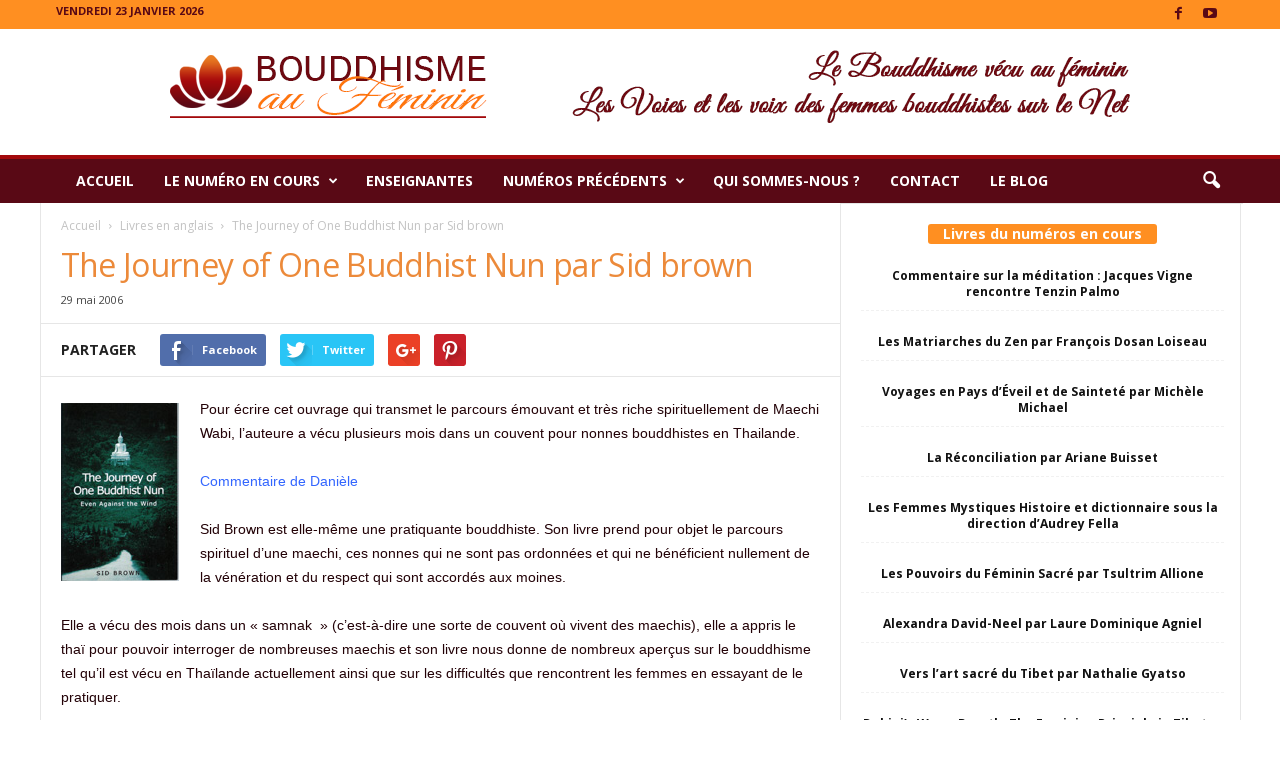

--- FILE ---
content_type: text/html; charset=UTF-8
request_url: https://www.bouddhismeaufeminin.org/the-journey-of-one-buddhist-nun-par-sid-brown/
body_size: 20542
content:
<!doctype html >
<!--[if IE 8]>    <html class="ie8" lang="fr-FR"> <![endif]-->
<!--[if IE 9]>    <html class="ie9" lang="fr-FR"> <![endif]-->
<!--[if gt IE 8]><!--> <html lang="fr-FR"> <!--<![endif]-->
<head>
    <title>The Journey of One Buddhist Nun par Sid brown - Bouddhisme au féminin</title>
    <meta charset="UTF-8" />
    <meta name="viewport" content="width=device-width, initial-scale=1.0">
    <link rel="pingback" href="https://www.bouddhismeaufeminin.org/xmlrpc.php" />
    <meta property="og:image" content="https://www.bouddhismeaufeminin.org/wp-content/uploads/2015/12/journey.jpg" /><link rel="icon" type="image/png" href="https://www.bouddhismeaufeminin.org/wp-content/uploads/2015/08/favicon2.png"><link rel="apple-touch-icon-precomposed" sizes="76x76" href="http://demo.tagdiv.com/newsmag/wp-content/uploads/2014/10/newsmag-76.png"/><link rel="apple-touch-icon-precomposed" sizes="120x120" href="http://demo.tagdiv.com/newsmag/wp-content/uploads/2014/10/newsmag-120.png"/><link rel="apple-touch-icon-precomposed" sizes="152x152" href="http://demo.tagdiv.com/newsmag/wp-content/uploads/2014/10/newsmag-152.png"/><link rel="apple-touch-icon-precomposed" sizes="114x114" href="http://demo.tagdiv.com/newsmag/wp-content/uploads/2014/10/newsmag-114.png"/><link rel="apple-touch-icon-precomposed" sizes="144x144" href="http://demo.tagdiv.com/newsmag/wp-content/uploads/2014/10/newsmag-144.png"/>
	<!-- This site is optimized with the Yoast SEO plugin v14.2 - https://yoast.com/wordpress/plugins/seo/ -->
	<meta name="robots" content="index, follow" />
	<meta name="googlebot" content="index, follow, max-snippet:-1, max-image-preview:large, max-video-preview:-1" />
	<meta name="bingbot" content="index, follow, max-snippet:-1, max-image-preview:large, max-video-preview:-1" />
	<link rel="canonical" href="https://www.bouddhismeaufeminin.org/the-journey-of-one-buddhist-nun-par-sid-brown/" />
	<meta property="og:locale" content="fr_FR" />
	<meta property="og:type" content="article" />
	<meta property="og:title" content="The Journey of One Buddhist Nun par Sid brown - Bouddhisme au féminin" />
	<meta property="og:description" content="Pour écrire cet ouvrage qui transmet le parcours émouvant et très riche spirituellement de Maechi Wabi, l&rsquo;auteure a vécu plusieurs mois dans un couvent pour nonnes bouddhistes en Thailande. Commentaire de Danièle Sid Brown est elle-même une pratiquante bouddhiste. Son livre prend pour objet le parcours spirituel d&rsquo;une maechi, ces nonnes qui ne sont pas [&hellip;]" />
	<meta property="og:url" content="https://www.bouddhismeaufeminin.org/the-journey-of-one-buddhist-nun-par-sid-brown/" />
	<meta property="og:site_name" content="Bouddhisme au féminin" />
	<meta property="article:published_time" content="2006-05-29T09:22:12+00:00" />
	<meta property="article:modified_time" content="2019-10-12T13:35:24+00:00" />
	<meta property="og:image" content="https://www.bouddhismeaufeminin.org/wp-content/uploads/2015/12/journey.jpg" />
	<meta property="og:image:width" content="118" />
	<meta property="og:image:height" content="178" />
	<meta name="twitter:card" content="summary_large_image" />
	<script type="application/ld+json" class="yoast-schema-graph">{"@context":"https://schema.org","@graph":[{"@type":"WebSite","@id":"https://www.bouddhismeaufeminin.org/#website","url":"https://www.bouddhismeaufeminin.org/","name":"Bouddhisme au f\u00e9minin","description":"Les Voies et les voix des femmes bouddhistes sur le Net","potentialAction":[{"@type":"SearchAction","target":"https://www.bouddhismeaufeminin.org/?s={search_term_string}","query-input":"required name=search_term_string"}],"inLanguage":"fr-FR"},{"@type":"ImageObject","@id":"https://www.bouddhismeaufeminin.org/the-journey-of-one-buddhist-nun-par-sid-brown/#primaryimage","inLanguage":"fr-FR","url":"https://www.bouddhismeaufeminin.org/wp-content/uploads/2015/12/journey.jpg","width":118,"height":178},{"@type":"WebPage","@id":"https://www.bouddhismeaufeminin.org/the-journey-of-one-buddhist-nun-par-sid-brown/#webpage","url":"https://www.bouddhismeaufeminin.org/the-journey-of-one-buddhist-nun-par-sid-brown/","name":"The Journey of One Buddhist Nun par Sid brown - Bouddhisme au f\u00e9minin","isPartOf":{"@id":"https://www.bouddhismeaufeminin.org/#website"},"primaryImageOfPage":{"@id":"https://www.bouddhismeaufeminin.org/the-journey-of-one-buddhist-nun-par-sid-brown/#primaryimage"},"datePublished":"2006-05-29T09:22:12+00:00","dateModified":"2019-10-12T13:35:24+00:00","author":{"@id":"https://www.bouddhismeaufeminin.org/#/schema/person/cf1ed143d7c2afd58cd7f6bf4829813f"},"inLanguage":"fr-FR","potentialAction":[{"@type":"ReadAction","target":["https://www.bouddhismeaufeminin.org/the-journey-of-one-buddhist-nun-par-sid-brown/"]}]},{"@type":["Person"],"@id":"https://www.bouddhismeaufeminin.org/#/schema/person/cf1ed143d7c2afd58cd7f6bf4829813f","name":"Bouddhisme au feminin","image":{"@type":"ImageObject","@id":"https://www.bouddhismeaufeminin.org/#personlogo","inLanguage":"fr-FR","url":"https://secure.gravatar.com/avatar/c22c41d6901bc52d0658164257e2f5ab?s=96&d=mm&r=g","caption":"Bouddhisme au feminin"}}]}</script>
	<!-- / Yoast SEO plugin. -->


<link rel='dns-prefetch' href='//fonts.googleapis.com' />
<link rel='dns-prefetch' href='//s.w.org' />
<link rel="alternate" type="application/rss+xml" title="Bouddhisme au féminin &raquo; Flux" href="https://www.bouddhismeaufeminin.org/feed/" />
<link rel="alternate" type="application/rss+xml" title="Bouddhisme au féminin &raquo; Flux des commentaires" href="https://www.bouddhismeaufeminin.org/comments/feed/" />
<link rel="alternate" type="application/rss+xml" title="Bouddhisme au féminin &raquo; The Journey of One Buddhist Nun par Sid brown Flux des commentaires" href="https://www.bouddhismeaufeminin.org/the-journey-of-one-buddhist-nun-par-sid-brown/feed/" />
		<script type="text/javascript">
			window._wpemojiSettings = {"baseUrl":"https:\/\/s.w.org\/images\/core\/emoji\/12.0.0-1\/72x72\/","ext":".png","svgUrl":"https:\/\/s.w.org\/images\/core\/emoji\/12.0.0-1\/svg\/","svgExt":".svg","source":{"concatemoji":"https:\/\/www.bouddhismeaufeminin.org\/wp-includes\/js\/wp-emoji-release.min.js?ver=5.4.18"}};
			/*! This file is auto-generated */
			!function(e,a,t){var n,r,o,i=a.createElement("canvas"),p=i.getContext&&i.getContext("2d");function s(e,t){var a=String.fromCharCode;p.clearRect(0,0,i.width,i.height),p.fillText(a.apply(this,e),0,0);e=i.toDataURL();return p.clearRect(0,0,i.width,i.height),p.fillText(a.apply(this,t),0,0),e===i.toDataURL()}function c(e){var t=a.createElement("script");t.src=e,t.defer=t.type="text/javascript",a.getElementsByTagName("head")[0].appendChild(t)}for(o=Array("flag","emoji"),t.supports={everything:!0,everythingExceptFlag:!0},r=0;r<o.length;r++)t.supports[o[r]]=function(e){if(!p||!p.fillText)return!1;switch(p.textBaseline="top",p.font="600 32px Arial",e){case"flag":return s([127987,65039,8205,9895,65039],[127987,65039,8203,9895,65039])?!1:!s([55356,56826,55356,56819],[55356,56826,8203,55356,56819])&&!s([55356,57332,56128,56423,56128,56418,56128,56421,56128,56430,56128,56423,56128,56447],[55356,57332,8203,56128,56423,8203,56128,56418,8203,56128,56421,8203,56128,56430,8203,56128,56423,8203,56128,56447]);case"emoji":return!s([55357,56424,55356,57342,8205,55358,56605,8205,55357,56424,55356,57340],[55357,56424,55356,57342,8203,55358,56605,8203,55357,56424,55356,57340])}return!1}(o[r]),t.supports.everything=t.supports.everything&&t.supports[o[r]],"flag"!==o[r]&&(t.supports.everythingExceptFlag=t.supports.everythingExceptFlag&&t.supports[o[r]]);t.supports.everythingExceptFlag=t.supports.everythingExceptFlag&&!t.supports.flag,t.DOMReady=!1,t.readyCallback=function(){t.DOMReady=!0},t.supports.everything||(n=function(){t.readyCallback()},a.addEventListener?(a.addEventListener("DOMContentLoaded",n,!1),e.addEventListener("load",n,!1)):(e.attachEvent("onload",n),a.attachEvent("onreadystatechange",function(){"complete"===a.readyState&&t.readyCallback()})),(n=t.source||{}).concatemoji?c(n.concatemoji):n.wpemoji&&n.twemoji&&(c(n.twemoji),c(n.wpemoji)))}(window,document,window._wpemojiSettings);
		</script>
		<style type="text/css">
img.wp-smiley,
img.emoji {
	display: inline !important;
	border: none !important;
	box-shadow: none !important;
	height: 1em !important;
	width: 1em !important;
	margin: 0 .07em !important;
	vertical-align: -0.1em !important;
	background: none !important;
	padding: 0 !important;
}
</style>
	<link rel='stylesheet' id='wp-block-library-css'  href='https://www.bouddhismeaufeminin.org/wp-includes/css/dist/block-library/style.min.css?ver=5.4.18' type='text/css' media='all' />
<link rel='stylesheet' id='toc-screen-css'  href='https://www.bouddhismeaufeminin.org/wp-content/plugins/table-of-contents-plus/screen.min.css?ver=1509' type='text/css' media='all' />
<link rel='stylesheet' id='google-fonts-style-css'  href='https://fonts.googleapis.com/css?family=Open+Sans%3A300%2C400%2C600%2C700%7CRoboto+Condensed%3A300%2C300italic%2C400%2C400italic%2C700%2C700italic&#038;ver=4.0' type='text/css' media='all' />
<link rel='stylesheet' id='newsletter-css'  href='https://www.bouddhismeaufeminin.org/wp-content/plugins/newsletter/style.css?ver=6.1.9' type='text/css' media='all' />
<link rel='stylesheet' id='js_composer_front-css'  href='https://www.bouddhismeaufeminin.org/wp-content/plugins/js_composer/assets/css/js_composer.min.css?ver=5.2' type='text/css' media='all' />
<link rel='stylesheet' id='td-theme-css'  href='https://www.bouddhismeaufeminin.org/wp-content/themes/Newsmag/style.css?ver=4.0' type='text/css' media='all' />
<script type='text/javascript' src='https://www.bouddhismeaufeminin.org/wp-includes/js/jquery/jquery.js?ver=1.12.4-wp'></script>
<script type='text/javascript' src='https://www.bouddhismeaufeminin.org/wp-includes/js/jquery/jquery-migrate.min.js?ver=1.4.1'></script>
<link rel='https://api.w.org/' href='https://www.bouddhismeaufeminin.org/wp-json/' />
<link rel="EditURI" type="application/rsd+xml" title="RSD" href="https://www.bouddhismeaufeminin.org/xmlrpc.php?rsd" />
<link rel="wlwmanifest" type="application/wlwmanifest+xml" href="https://www.bouddhismeaufeminin.org/wp-includes/wlwmanifest.xml" /> 
<meta name="generator" content="WordPress 5.4.18" />
<link rel='shortlink' href='https://www.bouddhismeaufeminin.org/?p=1166' />
<link rel="alternate" type="application/json+oembed" href="https://www.bouddhismeaufeminin.org/wp-json/oembed/1.0/embed?url=https%3A%2F%2Fwww.bouddhismeaufeminin.org%2Fthe-journey-of-one-buddhist-nun-par-sid-brown%2F" />
<link rel="alternate" type="text/xml+oembed" href="https://www.bouddhismeaufeminin.org/wp-json/oembed/1.0/embed?url=https%3A%2F%2Fwww.bouddhismeaufeminin.org%2Fthe-journey-of-one-buddhist-nun-par-sid-brown%2F&#038;format=xml" />
<script type="text/javascript">
(function(url){
	if(/(?:Chrome\/26\.0\.1410\.63 Safari\/537\.31|WordfenceTestMonBot)/.test(navigator.userAgent)){ return; }
	var addEvent = function(evt, handler) {
		if (window.addEventListener) {
			document.addEventListener(evt, handler, false);
		} else if (window.attachEvent) {
			document.attachEvent('on' + evt, handler);
		}
	};
	var removeEvent = function(evt, handler) {
		if (window.removeEventListener) {
			document.removeEventListener(evt, handler, false);
		} else if (window.detachEvent) {
			document.detachEvent('on' + evt, handler);
		}
	};
	var evts = 'contextmenu dblclick drag dragend dragenter dragleave dragover dragstart drop keydown keypress keyup mousedown mousemove mouseout mouseover mouseup mousewheel scroll'.split(' ');
	var logHuman = function() {
		if (window.wfLogHumanRan) { return; }
		window.wfLogHumanRan = true;
		var wfscr = document.createElement('script');
		wfscr.type = 'text/javascript';
		wfscr.async = true;
		wfscr.src = url + '&r=' + Math.random();
		(document.getElementsByTagName('head')[0]||document.getElementsByTagName('body')[0]).appendChild(wfscr);
		for (var i = 0; i < evts.length; i++) {
			removeEvent(evts[i], logHuman);
		}
	};
	for (var i = 0; i < evts.length; i++) {
		addEvent(evts[i], logHuman);
	}
})('//www.bouddhismeaufeminin.org/?wordfence_lh=1&hid=DD5FBBC309097F5B516064CCE85C99B9');
</script><!--[if lt IE 9]><script src="https://html5shim.googlecode.com/svn/trunk/html5.js"></script><![endif]-->
    <meta name="generator" content="Powered by Visual Composer - drag and drop page builder for WordPress."/>
<!--[if lte IE 9]><link rel="stylesheet" type="text/css" href="https://www.bouddhismeaufeminin.org/wp-content/plugins/js_composer/assets/css/vc_lte_ie9.min.css" media="screen"><![endif]-->
<!-- JS generated by theme -->

<script>
    
    

	    var tdBlocksArray = []; //here we store all the items for the current page

	    //td_block class - each ajax block uses a object of this class for requests
	    function tdBlock() {
		    this.id = '';
		    this.block_type = 1; //block type id (1-234 etc)
		    this.atts = '';
		    this.td_column_number = '';
		    this.td_current_page = 1; //
		    this.post_count = 0; //from wp
		    this.found_posts = 0; //from wp
		    this.max_num_pages = 0; //from wp
		    this.td_filter_value = ''; //current live filter value
		    this.is_ajax_running = false;
		    this.td_user_action = ''; // load more or infinite loader (used by the animation)
		    this.header_color = '';
		    this.ajax_pagination_infinite_stop = ''; //show load more at page x
	    }


        // td_js_generator - mini detector
        (function(){
            var htmlTag = document.getElementsByTagName("html")[0];

            if ( navigator.userAgent.indexOf("MSIE 10.0") > -1 ) {
                htmlTag.className += ' ie10';
            }

            if ( !!navigator.userAgent.match(/Trident.*rv\:11\./) ) {
                htmlTag.className += ' ie11';
            }

            if ( /(iPad|iPhone|iPod)/g.test(navigator.userAgent) ) {
                htmlTag.className += ' td-md-is-ios';
            }

            var user_agent = navigator.userAgent.toLowerCase();
            if ( user_agent.indexOf("android") > -1 ) {
                htmlTag.className += ' td-md-is-android';
            }

            if ( -1 !== navigator.userAgent.indexOf('Mac OS X')  ) {
                htmlTag.className += ' td-md-is-os-x';
            }

            if ( /chrom(e|ium)/.test(navigator.userAgent.toLowerCase()) ) {
               htmlTag.className += ' td-md-is-chrome';
            }

            if ( -1 !== navigator.userAgent.indexOf('Firefox') ) {
                htmlTag.className += ' td-md-is-firefox';
            }

            if ( -1 !== navigator.userAgent.indexOf('Safari') && -1 === navigator.userAgent.indexOf('Chrome') ) {
                htmlTag.className += ' td-md-is-safari';
            }

            if( -1 !== navigator.userAgent.indexOf('IEMobile') ){
                htmlTag.className += ' td-md-is-iemobile';
            }

        })();




        var tdLocalCache = {};

        ( function () {
            "use strict";

            tdLocalCache = {
                data: {},
                remove: function (resource_id) {
                    delete tdLocalCache.data[resource_id];
                },
                exist: function (resource_id) {
                    return tdLocalCache.data.hasOwnProperty(resource_id) && tdLocalCache.data[resource_id] !== null;
                },
                get: function (resource_id) {
                    return tdLocalCache.data[resource_id];
                },
                set: function (resource_id, cachedData) {
                    tdLocalCache.remove(resource_id);
                    tdLocalCache.data[resource_id] = cachedData;
                }
            };
        })();

    
    
var td_viewport_interval_list=[{"limitBottom":767,"sidebarWidth":251},{"limitBottom":1023,"sidebarWidth":339}];
var td_animation_stack_effect="type0";
var tds_animation_stack=true;
var td_animation_stack_specific_selectors=".entry-thumb, img";
var td_animation_stack_general_selectors=".td-animation-stack img, .post img";
var td_ajax_url="https:\/\/www.bouddhismeaufeminin.org\/wp-admin\/admin-ajax.php?td_theme_name=Newsmag&v=4.0";
var td_get_template_directory_uri="https:\/\/www.bouddhismeaufeminin.org\/wp-content\/themes\/Newsmag";
var tds_snap_menu="snap";
var tds_logo_on_sticky="";
var tds_header_style="8";
var td_please_wait="Se il vous pla\u00eet patienter ...";
var td_email_user_pass_incorrect="Utilisateur ou mot de passe incorrect!";
var td_email_user_incorrect="E-mail ou nom d'utilisateur incorrect!";
var td_email_incorrect="Email incorrecte!";
var tds_more_articles_on_post_enable="";
var tds_more_articles_on_post_time_to_wait="";
var tds_more_articles_on_post_pages_distance_from_top=0;
var tds_theme_color_site_wide="#a3090c";
var tds_smart_sidebar="enabled";
var tdThemeName="Newsmag";
var td_magnific_popup_translation_tPrev="Pr\u00e9c\u00e9dente (fl\u00e8che gauche)";
var td_magnific_popup_translation_tNext="Suivante (fl\u00e8che droite)";
var td_magnific_popup_translation_tCounter="%curr% sur %total%";
var td_magnific_popup_translation_ajax_tError="Le contenu de %url% pas pu \u00eatre charg\u00e9.";
var td_magnific_popup_translation_image_tError="L'image #%curr% pas pu \u00eatre charg\u00e9.";
var td_ad_background_click_link="";
var td_ad_background_click_target="";
</script>


<!-- Header style compiled by theme -->

<style>
    
.td-header-border:before,
    .td-trending-now-title,
    .td_block_mega_menu .td_mega_menu_sub_cats .cur-sub-cat,
    .td-post-category:hover,
    .td-header-style-2 .td-header-sp-logo,
    .td-next-prev-wrap a:hover i,
    .page-nav .current,
    .widget_calendar tfoot a:hover,
    .td-footer-container .widget_search .wpb_button:hover,
    .td-scroll-up-visible,
    .dropcap,
    .td-category a,
    input[type="submit"]:hover,
    .td-post-small-box a:hover,
    .td-404-sub-sub-title a:hover,
    .td-rating-bar-wrap div,
    .td_top_authors .td-active .td-author-post-count,
    .td_top_authors .td-active .td-author-comments-count,
    .td_smart_list_3 .td-sml3-top-controls i:hover,
    .td_smart_list_3 .td-sml3-bottom-controls i:hover,
    .td_wrapper_video_playlist .td_video_controls_playlist_wrapper,
    .td-read-more a:hover,
    .td-login-wrap .btn,
    .td_display_err,
    .td-header-style-6 .td-top-menu-full,
    #bbpress-forums button:hover,
    #bbpress-forums .bbp-pagination .current,
    .bbp_widget_login .button:hover,
    .header-search-wrap .td-drop-down-search .btn:hover,
    .td-post-text-content .more-link-wrap:hover a,
    #buddypress div.item-list-tabs ul li > a span,
    #buddypress div.item-list-tabs ul li > a:hover span,
    #buddypress input[type=submit]:hover,
    #buddypress a.button:hover span,
    #buddypress div.item-list-tabs ul li.selected a span,
    #buddypress div.item-list-tabs ul li.current a span,
    #buddypress input[type=submit]:focus,
    .td-grid-style-3 .td-big-grid-post .td-module-thumb a:last-child:before,
    .td-grid-style-4 .td-big-grid-post .td-module-thumb a:last-child:before,
    .td-grid-style-5 .td-big-grid-post .td-module-thumb:after,
    .td_category_template_2 .td-category-siblings .td-category a:hover,
    .td-weather-week:before,
    .td-weather-information:before,
     .td_3D_btn,
    .td_shadow_btn,
    .td_default_btn,
    .td_square_btn, 
    .td_outlined_btn:hover {
        background-color: #a3090c;
    }

    @media (max-width: 767px) {
        .td-category a.td-current-sub-category {
            background-color: #a3090c;
        }
    }

    .woocommerce .onsale,
    .woocommerce .woocommerce a.button:hover,
    .woocommerce-page .woocommerce .button:hover,
    .single-product .product .summary .cart .button:hover,
    .woocommerce .woocommerce .product a.button:hover,
    .woocommerce .product a.button:hover,
    .woocommerce .product #respond input#submit:hover,
    .woocommerce .checkout input#place_order:hover,
    .woocommerce .woocommerce.widget .button:hover,
    .woocommerce .woocommerce-message .button:hover,
    .woocommerce .woocommerce-error .button:hover,
    .woocommerce .woocommerce-info .button:hover,
    .woocommerce.widget .ui-slider .ui-slider-handle,
    .vc_btn-black:hover,
	.wpb_btn-black:hover,
	.item-list-tabs .feed:hover a,
	.td-smart-list-button:hover {
    	background-color: #a3090c !important;
    }

    .td-header-sp-top-menu .top-header-menu > .current-menu-item > a,
    .td-header-sp-top-menu .top-header-menu > .current-menu-ancestor > a,
    .td-header-sp-top-menu .top-header-menu > .current-category-ancestor > a,
    .td-header-sp-top-menu .top-header-menu > li > a:hover,
    .td-header-sp-top-menu .top-header-menu > .sfHover > a,
    .top-header-menu ul .current-menu-item > a,
    .top-header-menu ul .current-menu-ancestor > a,
    .top-header-menu ul .current-category-ancestor > a,
    .top-header-menu ul li > a:hover,
    .top-header-menu ul .sfHover > a,
    .sf-menu ul .td-menu-item > a:hover,
    .sf-menu ul .sfHover > a,
    .sf-menu ul .current-menu-ancestor > a,
    .sf-menu ul .current-category-ancestor > a,
    .sf-menu ul .current-menu-item > a,
    .td_module_wrap:hover .entry-title a,
    .td_mod_mega_menu:hover .entry-title a,
    .footer-email-wrap a,
    .widget a:hover,
    .td-footer-container .widget_calendar #today,
    .td-category-pulldown-filter a.td-pulldown-category-filter-link:hover,
    .td-load-more-wrap a:hover,
    .td-post-next-prev-content a:hover,
    .td-author-name a:hover,
    .td-author-url a:hover,
    .td_mod_related_posts:hover .entry-title a,
    .td-search-query,
    .header-search-wrap .td-drop-down-search .result-msg a:hover,
    .td_top_authors .td-active .td-authors-name a,
    .post blockquote p,
    .td-post-content blockquote p,
    .page blockquote p,
    .comment-list cite a:hover,
    .comment-list cite:hover,
    .comment-list .comment-reply-link:hover,
    a,
    .white-menu #td-header-menu .sf-menu > li > a:hover,
    .white-menu #td-header-menu .sf-menu > .current-menu-ancestor > a,
    .white-menu #td-header-menu .sf-menu > .current-menu-item > a,
    .td_quote_on_blocks,
    #bbpress-forums .bbp-forum-freshness a:hover,
    #bbpress-forums .bbp-topic-freshness a:hover,
    #bbpress-forums .bbp-forums-list li a:hover,
    #bbpress-forums .bbp-forum-title:hover,
    #bbpress-forums .bbp-topic-permalink:hover,
    #bbpress-forums .bbp-topic-started-by a:hover,
    #bbpress-forums .bbp-topic-started-in a:hover,
    #bbpress-forums .bbp-body .super-sticky li.bbp-topic-title .bbp-topic-permalink,
    #bbpress-forums .bbp-body .sticky li.bbp-topic-title .bbp-topic-permalink,
    #bbpress-forums #subscription-toggle a:hover,
    #bbpress-forums #favorite-toggle a:hover,
    .woocommerce-account .woocommerce-MyAccount-navigation a:hover,
    .widget_display_replies .bbp-author-name,
    .widget_display_topics .bbp-author-name,
    .archive .widget_archive .current,
    .archive .widget_archive .current a,
    .td-subcategory-header .td-category-siblings .td-subcat-dropdown a.td-current-sub-category,
    .td-subcategory-header .td-category-siblings .td-subcat-dropdown a:hover,
    .td-pulldown-filter-display-option:hover,
    .td-pulldown-filter-display-option .td-pulldown-filter-link:hover,
    .td_normal_slide .td-wrapper-pulldown-filter .td-pulldown-filter-list a:hover,
    #buddypress ul.item-list li div.item-title a:hover,
    .td_block_13 .td-pulldown-filter-list a:hover,
    .td_smart_list_8 .td-smart-list-dropdown-wrap .td-smart-list-button:hover,
    .td_smart_list_8 .td-smart-list-dropdown-wrap .td-smart-list-button:hover i,
    .td-sub-footer-container a:hover,
    .td-instagram-user a,
     .td_outlined_btn {
        color: #a3090c;
    }

    .td-mega-menu .wpb_content_element li a:hover,
    .td_login_tab_focus {
        color: #a3090c !important;
    }

    .td-next-prev-wrap a:hover i,
    .page-nav .current,
    .widget_tag_cloud a:hover,
    .post .td_quote_box,
    .page .td_quote_box,
    .td-login-panel-title,
    #bbpress-forums .bbp-pagination .current,
    .td_category_template_2 .td-category-siblings .td-category a:hover,
    .page-template-page-pagebuilder-latest .td-instagram-user,
     .td_outlined_btn {
        border-color: #a3090c;
    }

    .td_wrapper_video_playlist .td_video_currently_playing:after,
    .item-list-tabs .feed:hover {
        border-color: #a3090c !important;
    }


    
    .td-pb-row [class*="td-pb-span"],
    .td-pb-border-top,
    .page-template-page-title-sidebar-php .td-page-content > .wpb_row:first-child,
    .td-post-sharing,
    .td-post-content,
    .td-post-next-prev,
    .author-box-wrap,
    .td-comments-title-wrap,
    .comment-list,
    .comment-respond,
    .td-post-template-5 header,
    .td-container,
    .wpb_content_element,
    .wpb_column,
    .wpb_row,
    .white-menu .td-header-container .td-header-main-menu,
    .td-post-template-1 .td-post-content,
    .td-post-template-4 .td-post-sharing-top,
    .td-header-style-6 .td-header-header .td-make-full,
    #disqus_thread,
    .page-template-page-pagebuilder-title-php .td-page-content > .wpb_row:first-child,
    .td-footer-container:before {
        border-color: #e6e6e6;
    }
    .td-top-border {
        border-color: #e6e6e6 !important;
    }
    .td-container-border:after,
    .td-next-prev-separator,
    .td-container .td-pb-row .wpb_column:before,
    .td-container-border:before,
    .td-main-content:before,
    .td-main-sidebar:before,
    .td-pb-row .td-pb-span4:nth-of-type(3):after,
    .td-pb-row .td-pb-span4:nth-last-of-type(3):after {
    	background-color: #e6e6e6;
    }
    @media (max-width: 767px) {
    	.white-menu .td-header-main-menu {
      		border-color: #e6e6e6;
      	}
    }



    
    .td-header-top-menu,
    .td-header-wrap .td-top-menu-full {
        background-color: #ff8f21;
    }

    .td-header-style-1 .td-header-top-menu,
    .td-header-style-2 .td-top-bar-container,
    .td-header-style-7 .td-header-top-menu {
        padding: 0 12px;
        top: 0;
    }

    
    .td-header-sp-top-menu .top-header-menu > li > a,
    .td-header-sp-top-menu .td_data_time,
    .td-header-sp-top-menu .td-weather-top-widget {
        color: #590915;
    }

    
    .top-header-menu ul li a {
        color: #590915;
    }

    
    .td-header-sp-top-widget .td-social-icon-wrap i {
        color: #590915;
    }

    
    .td-header-main-menu {
        background-color: #590915;
    }

    
    .td-footer-container,
    .td-footer-container .td_module_mx3 .meta-info,
    .td-footer-container .td_module_14 .meta-info,
    .td-footer-container .td_module_mx1 .td-block14-border {
        background-color: #590915;
    }
    .td-footer-container .widget_calendar #today {
    	background-color: transparent;
    }

    
	.td-footer-container .block-title > span,
    .td-footer-container .block-title > a,
    .td-footer-container .widgettitle,
    .td-footer-container .widget_rss .block-title .rsswidget {
    	color: #590915;
    }


    
    .td_module_1 .td-module-title a {
    	color: #ff8f21;
    }
    
    .td_module_2 .td-module-title a {
    	color: #ff8f21;
    }
    
    .td_module_3 .td-module-title a {
    	color: #ff8f21;
    }
    
    .td_module_4 .td-module-title a {
    	color: #ff8f21;
    }
    
    .td_module_6 .td-module-title a {
    	color: #ff8f21;
    }
    
    .td_module_10 .td-module-title a {
    	color: #ff8f21;
    }
    
    .td_block_trending_now .entry-title a {
    	color: #ff8f21;
    }
    
    .post header h1 {
    	color: #ec8a3a;
    }
    
    header .td-post-author-name a {
    	color: #ec8a3a;
    }
    
    .td-post-content,
    .td-post-content p {
    	color: #230207;
    }
    
    .td-post-content h1,
    .td-post-content h2,
    .td-post-content h3,
    .td-post-content h4,
    .td-post-content h5,
    .td-post-content h6 {
    	color: #a3090c;
    }
    
    .td-page-header h1 {
    	color: #ec8a3a;
    }
    
    .td-page-content p,
    .td-page-content .td_block_text_with_title {
    	color: #230207;
    }
    
    .td-page-content h1,
    .td-page-content h2,
    .td-page-content h3,
    .td-page-content h4,
    .td-page-content h5,
    .td-page-content h6 {
    	color: #a3090c;
    }


    
    .block-title > span,
    .block-title > a,
    .widgettitle,
    .td-trending-now-title,
    .wpb_tabs li a,
    .vc_tta-container .vc_tta-color-grey.vc_tta-tabs-position-top.vc_tta-style-classic .vc_tta-tabs-container .vc_tta-tab > a,
    .td-related-title .td-related-left,
    .td-related-title .td-related-right,
    .category .entry-title span,
    .td-author-counters span,
    .woocommerce-tabs h2,
    .woocommerce .product .products h2:not(.woocommerce-loop-product__title) {
        font-size:14px;
	
    }
    
    .td-big-grid-meta .td-post-category,
    .td_module_wrap .td-post-category,
    .td-module-image .td-post-category {
        font-size:13px;
	line-height:23px;
	
    }
    
    .td-post-content h4 {
        font-size:13px;
	
    }
    
    .post .td-category a {
        font-size:13px;
	line-height:23px;
	
    }
    
    .td-trending-now-title {
    	font-size:13px;
	
    }
    
    .entry-crumbs a,
    .entry-crumbs span,
    #bbpress-forums .bbp-breadcrumb a,
    #bbpress-forums .bbp-breadcrumb .bbp-breadcrumb-current {
    	font-size:12px;
	
    }
</style>

<script type="application/ld+json">
                        {
                            "@context": "http://schema.org",
                            "@type": "BreadcrumbList",
                            "itemListElement": [{
                            "@type": "ListItem",
                            "position": 1,
                                "item": {
                                "@type": "WebSite",
                                "@id": "https://www.bouddhismeaufeminin.org/",
                                "name": "Accueil"                                               
                            }
                        },{
                            "@type": "ListItem",
                            "position": 2,
                                "item": {
                                "@type": "WebPage",
                                "@id": "https://www.bouddhismeaufeminin.org/category/livres-en-anglais/",
                                "name": "Livres en anglais"
                            }
                        },{
                            "@type": "ListItem",
                            "position": 3,
                                "item": {
                                "@type": "WebPage",
                                "@id": "https://www.bouddhismeaufeminin.org/the-journey-of-one-buddhist-nun-par-sid-brown/",
                                "name": "The Journey of One Buddhist Nun par Sid brown"                                
                            }
                        }    ]
                        }
                       </script><noscript><style type="text/css"> .wpb_animate_when_almost_visible { opacity: 1; }</style></noscript>    <!-- Global site tag (gtag.js) - Google Analytics -->
    <script async src="https://www.googletagmanager.com/gtag/js?id=UA-13024195-6"></script>
    <script>
      window.dataLayer = window.dataLayer || [];
      function gtag(){dataLayer.push(arguments);}
      gtag('js', new Date());

      gtag('config', 'UA-13024195-6');
    </script>
</head>

<body class="post-template-default single single-post postid-1166 single-format-standard global-block-template-1 single_template_7 wpb-js-composer js-comp-ver-5.2 vc_responsive td-animation-stack-type0 td-full-layout" itemscope="itemscope" itemtype="https://schema.org/WebPage">

        <div class="td-scroll-up"><i class="td-icon-menu-up"></i></div>

    <div class="td-menu-background"></div>
<div id="td-mobile-nav">
    <div class="td-mobile-container">
        <!-- mobile menu top section -->
        <div class="td-menu-socials-wrap">
            <!-- socials -->
            <div class="td-menu-socials">
                
        <span class="td-social-icon-wrap">
            <a target="_blank" href="https://www.facebook.com/groups/37903595783/?fref=ts" title="Facebook">
                <i class="td-icon-font td-icon-facebook"></i>
            </a>
        </span>
        <span class="td-social-icon-wrap">
            <a target="_blank" href="https://www.youtube.com/user/bouddhismeaufeminin" title="Youtube">
                <i class="td-icon-font td-icon-youtube"></i>
            </a>
        </span>            </div>
            <!-- close button -->
            <div class="td-mobile-close">
                <a href="#"><i class="td-icon-close-mobile"></i></a>
            </div>
        </div>

        <!-- login section -->
        
        <!-- menu section -->
        <div class="td-mobile-content">
            <div class="menu-td-demo-header-menu-container"><ul id="menu-td-demo-header-menu" class="td-mobile-main-menu"><li id="menu-item-51" class="menu-item menu-item-type-post_type menu-item-object-page menu-item-home menu-item-first menu-item-51"><a href="https://www.bouddhismeaufeminin.org/">Accueil</a></li>
<li id="menu-item-52" class="menu-item menu-item-type-custom menu-item-object-custom menu-item-has-children menu-item-52"><a href="#">Le numéro en cours<i class="td-icon-menu-right td-element-after"></i></a>
<ul class="sub-menu">
	<li id="menu-item-1990" class="menu-item menu-item-type-taxonomy menu-item-object-category menu-item-1990"><a href="https://www.bouddhismeaufeminin.org/category/theme-en-cours/">Thème</a></li>
	<li id="menu-item-1825" class="menu-item menu-item-type-taxonomy menu-item-object-category menu-item-1825"><a href="https://www.bouddhismeaufeminin.org/category/enseignantes-celebrees-en-cours/">Enseignante(s) célébrée(s)</a></li>
	<li id="menu-item-1991" class="menu-item menu-item-type-taxonomy menu-item-object-category menu-item-1991"><a href="https://www.bouddhismeaufeminin.org/category/enseignement-en-cours/">Enseignement(s)</a></li>
	<li id="menu-item-508" class="menu-item menu-item-type-taxonomy menu-item-object-category menu-item-508"><a href="https://www.bouddhismeaufeminin.org/category/femmes-remarquables-en-cours/">Femmes remarquables</a></li>
	<li id="menu-item-509" class="menu-item menu-item-type-taxonomy menu-item-object-category menu-item-509"><a href="https://www.bouddhismeaufeminin.org/category/articles-en-cours/">Articles &#8211; Nouvelles</a></li>
	<li id="menu-item-510" class="menu-item menu-item-type-taxonomy menu-item-object-category menu-item-510"><a href="https://www.bouddhismeaufeminin.org/category/livres-en-cours/">Livres</a></li>
	<li id="menu-item-511" class="menu-item menu-item-type-taxonomy menu-item-object-category menu-item-511"><a href="https://www.bouddhismeaufeminin.org/category/films-du-numero-en-cours/">Films</a></li>
	<li id="menu-item-704" class="menu-item menu-item-type-taxonomy menu-item-object-category menu-item-704"><a href="https://www.bouddhismeaufeminin.org/category/contributions-en-cours/">Contributions et courrier</a></li>
	<li id="menu-item-415" class="menu-item menu-item-type-post_type menu-item-object-page menu-item-415"><a href="https://www.bouddhismeaufeminin.org/videos/">Vidéos à voir ou à revoir</a></li>
	<li id="menu-item-643" class="menu-item menu-item-type-post_type menu-item-object-page menu-item-643"><a href="https://www.bouddhismeaufeminin.org/sites-amis/">Sites amis</a></li>
	<li id="menu-item-662" class="menu-item menu-item-type-post_type menu-item-object-page menu-item-662"><a href="https://www.bouddhismeaufeminin.org/actions-et-forum-aux-idees/">Actions et forum aux idées</a></li>
	<li id="menu-item-412" class="menu-item menu-item-type-post_type menu-item-object-page menu-item-412"><a href="https://www.bouddhismeaufeminin.org/deconditionnons-nous/">Déconditionnons-nous !!</a></li>
	<li id="menu-item-5378" class="menu-item menu-item-type-post_type menu-item-object-page menu-item-5378"><a href="https://www.bouddhismeaufeminin.org/sagesses-bouddhistes/">Sagesses Bouddhistes : Où sont les enseignantes ?</a></li>
</ul>
</li>
<li id="menu-item-408" class="menu-item menu-item-type-post_type menu-item-object-page menu-item-408"><a href="https://www.bouddhismeaufeminin.org/enseignantes-bouddhistes-francophonie/">Enseignantes</a></li>
<li id="menu-item-1000" class="menu-item menu-item-type-custom menu-item-object-custom menu-item-has-children menu-item-1000"><a href="#">Numéros précédents<i class="td-icon-menu-right td-element-after"></i></a>
<ul class="sub-menu">
	<li id="menu-item-745" class="menu-item menu-item-type-taxonomy menu-item-object-category menu-item-745"><a href="https://www.bouddhismeaufeminin.org/category/themes-magazine/">Thèmes des numéros précédents</a></li>
	<li id="menu-item-746" class="menu-item menu-item-type-taxonomy menu-item-object-category menu-item-746"><a href="https://www.bouddhismeaufeminin.org/category/lenseignante-celebree/">Enseignantes celébrées</a></li>
	<li id="menu-item-747" class="menu-item menu-item-type-taxonomy menu-item-object-category menu-item-747"><a href="https://www.bouddhismeaufeminin.org/category/enseignement/">Enseignements</a></li>
	<li id="menu-item-748" class="menu-item menu-item-type-taxonomy menu-item-object-category menu-item-748"><a href="https://www.bouddhismeaufeminin.org/category/femmes-remarquables/">Femmes remarquables</a></li>
	<li id="menu-item-749" class="menu-item menu-item-type-taxonomy menu-item-object-category menu-item-749"><a href="https://www.bouddhismeaufeminin.org/category/articles-nouvelles/">Articles  des numéros précédents</a></li>
	<li id="menu-item-750" class="menu-item menu-item-type-taxonomy menu-item-object-category menu-item-750"><a href="https://www.bouddhismeaufeminin.org/category/livres-en-francais/">Livres en français</a></li>
	<li id="menu-item-5520" class="menu-item menu-item-type-taxonomy menu-item-object-category current-post-ancestor current-menu-parent current-post-parent menu-item-5520"><a href="https://www.bouddhismeaufeminin.org/category/livres-en-anglais/">Livres en anglais</a></li>
	<li id="menu-item-751" class="menu-item menu-item-type-taxonomy menu-item-object-category menu-item-751"><a href="https://www.bouddhismeaufeminin.org/category/films/">Films</a></li>
	<li id="menu-item-752" class="menu-item menu-item-type-taxonomy menu-item-object-category menu-item-752"><a href="https://www.bouddhismeaufeminin.org/category/contributions/">Contributions et courrier</a></li>
</ul>
</li>
<li id="menu-item-648" class="menu-item menu-item-type-post_type menu-item-object-page menu-item-648"><a href="https://www.bouddhismeaufeminin.org/qui-sommes-nous/">Qui sommes-nous ?</a></li>
<li id="menu-item-416" class="menu-item menu-item-type-post_type menu-item-object-page menu-item-416"><a href="https://www.bouddhismeaufeminin.org/contact/">Contact</a></li>
<li id="menu-item-997" class="menu-item menu-item-type-custom menu-item-object-custom menu-item-997"><a target="_blank" href="http://bouddhisme-au-feminin.blogspot.fr/">Le Blog</a></li>
</ul></div>        </div>
    </div>

    <!-- register/login section -->
    </div>    <div class="td-search-background"></div>
<div class="td-search-wrap-mob">
	<div class="td-drop-down-search" aria-labelledby="td-header-search-button">
		<form method="get" class="td-search-form" action="https://www.bouddhismeaufeminin.org/">
			<!-- close button -->
			<div class="td-search-close">
				<a href="#"><i class="td-icon-close-mobile"></i></a>
			</div>
			<div role="search" class="td-search-input">
				<span>Rechercher</span>
				<input id="td-header-search-mob" type="text" value="" name="s" autocomplete="off" />
			</div>
		</form>
		<div id="td-aj-search-mob"></div>
	</div>
</div>

    <div id="td-outer-wrap">
    
        <div class="td-outer-container">
        
            <!--
Header style 8
-->
<div class="td-header-wrap td-header-style-8">
    <div class="td-top-menu-full">
        <div class="td-header-row td-header-top-menu td-make-full">
            
    <div class="td-top-bar-container top-bar-style-1">
        <div class="td-header-sp-top-menu">

            <div class="td_data_time">
            <div >

                vendredi 23 janvier 2026
            </div>
        </div>
    </div>            <div class="td-header-sp-top-widget">
        
        <span class="td-social-icon-wrap">
            <a target="_blank" href="https://www.facebook.com/groups/37903595783/?fref=ts" title="Facebook">
                <i class="td-icon-font td-icon-facebook"></i>
            </a>
        </span>
        <span class="td-social-icon-wrap">
            <a target="_blank" href="https://www.youtube.com/user/bouddhismeaufeminin" title="Youtube">
                <i class="td-icon-font td-icon-youtube"></i>
            </a>
        </span>    </div>
        </div>

<!-- LOGIN MODAL -->
        </div>
    </div>

    <div class="td-header-row td-header-header">
        <div class="td-header-sp-logo">
            	<a class="td-main-logo" href="https://www.bouddhismeaufeminin.org/">
		<img class="td-retina-data"  data-retina="https://www.bouddhismeaufeminin.org/wp-content/uploads/2015/11/logo-baseline-bouddhisme-au-feminin.png" src="https://www.bouddhismeaufeminin.org/wp-content/uploads/2015/11/logo-baseline-bouddhisme-au-feminin.png" alt="Logo Bouddhisme au féminin" title="Logo Bouddhisme au féminin"width="1018"/>
		<span class="td-visual-hidden">Bouddhisme au féminin</span>
	</a>
	        </div>
    </div>

    <div class="td-header-menu-wrap">
        <div class="td-header-row td-header-border td-header-main-menu">
            <div class="td-make-full">
                <div id="td-header-menu" role="navigation">
    <div id="td-top-mobile-toggle"><a href="#"><i class="td-icon-font td-icon-mobile"></i></a></div>
    <div class="td-main-menu-logo td-logo-in-header">
        		<a class="td-mobile-logo td-sticky-disable" href="https://www.bouddhismeaufeminin.org/">
			<img src="https://www.bouddhismeaufeminin.org/wp-content/uploads/bouddhisme-au-feminin.jpg" alt="Logo Bouddhisme au féminin" title="Logo Bouddhisme au féminin"/>
		</a>
			<a class="td-header-logo td-sticky-disable" href="https://www.bouddhismeaufeminin.org/">
		<img class="td-retina-data" data-retina="https://www.bouddhismeaufeminin.org/wp-content/uploads/2015/11/logo-baseline-bouddhisme-au-feminin.png" src="https://www.bouddhismeaufeminin.org/wp-content/uploads/2015/11/logo-baseline-bouddhisme-au-feminin.png" alt="Logo Bouddhisme au féminin" title="Logo Bouddhisme au féminin"/>
	</a>
	    </div>
    <div class="menu-td-demo-header-menu-container"><ul id="menu-td-demo-header-menu-1" class="sf-menu"><li class="menu-item menu-item-type-post_type menu-item-object-page menu-item-home menu-item-first td-menu-item td-normal-menu menu-item-51"><a href="https://www.bouddhismeaufeminin.org/">Accueil</a></li>
<li class="menu-item menu-item-type-custom menu-item-object-custom menu-item-has-children td-menu-item td-normal-menu menu-item-52"><a href="#">Le numéro en cours</a>
<ul class="sub-menu">
	<li class="menu-item menu-item-type-taxonomy menu-item-object-category td-menu-item td-normal-menu menu-item-1990"><a href="https://www.bouddhismeaufeminin.org/category/theme-en-cours/">Thème</a></li>
	<li class="menu-item menu-item-type-taxonomy menu-item-object-category td-menu-item td-normal-menu menu-item-1825"><a href="https://www.bouddhismeaufeminin.org/category/enseignantes-celebrees-en-cours/">Enseignante(s) célébrée(s)</a></li>
	<li class="menu-item menu-item-type-taxonomy menu-item-object-category td-menu-item td-normal-menu menu-item-1991"><a href="https://www.bouddhismeaufeminin.org/category/enseignement-en-cours/">Enseignement(s)</a></li>
	<li class="menu-item menu-item-type-taxonomy menu-item-object-category td-menu-item td-normal-menu menu-item-508"><a href="https://www.bouddhismeaufeminin.org/category/femmes-remarquables-en-cours/">Femmes remarquables</a></li>
	<li class="menu-item menu-item-type-taxonomy menu-item-object-category td-menu-item td-normal-menu menu-item-509"><a href="https://www.bouddhismeaufeminin.org/category/articles-en-cours/">Articles &#8211; Nouvelles</a></li>
	<li class="menu-item menu-item-type-taxonomy menu-item-object-category td-menu-item td-normal-menu menu-item-510"><a href="https://www.bouddhismeaufeminin.org/category/livres-en-cours/">Livres</a></li>
	<li class="menu-item menu-item-type-taxonomy menu-item-object-category td-menu-item td-normal-menu menu-item-511"><a href="https://www.bouddhismeaufeminin.org/category/films-du-numero-en-cours/">Films</a></li>
	<li class="menu-item menu-item-type-taxonomy menu-item-object-category td-menu-item td-normal-menu menu-item-704"><a href="https://www.bouddhismeaufeminin.org/category/contributions-en-cours/">Contributions et courrier</a></li>
	<li class="menu-item menu-item-type-post_type menu-item-object-page td-menu-item td-normal-menu menu-item-415"><a href="https://www.bouddhismeaufeminin.org/videos/">Vidéos à voir ou à revoir</a></li>
	<li class="menu-item menu-item-type-post_type menu-item-object-page td-menu-item td-normal-menu menu-item-643"><a href="https://www.bouddhismeaufeminin.org/sites-amis/">Sites amis</a></li>
	<li class="menu-item menu-item-type-post_type menu-item-object-page td-menu-item td-normal-menu menu-item-662"><a href="https://www.bouddhismeaufeminin.org/actions-et-forum-aux-idees/">Actions et forum aux idées</a></li>
	<li class="menu-item menu-item-type-post_type menu-item-object-page td-menu-item td-normal-menu menu-item-412"><a href="https://www.bouddhismeaufeminin.org/deconditionnons-nous/">Déconditionnons-nous !!</a></li>
	<li class="menu-item menu-item-type-post_type menu-item-object-page td-menu-item td-normal-menu menu-item-5378"><a href="https://www.bouddhismeaufeminin.org/sagesses-bouddhistes/">Sagesses Bouddhistes : Où sont les enseignantes ?</a></li>
</ul>
</li>
<li class="menu-item menu-item-type-post_type menu-item-object-page td-menu-item td-normal-menu menu-item-408"><a href="https://www.bouddhismeaufeminin.org/enseignantes-bouddhistes-francophonie/">Enseignantes</a></li>
<li class="menu-item menu-item-type-custom menu-item-object-custom menu-item-has-children td-menu-item td-normal-menu menu-item-1000"><a href="#">Numéros précédents</a>
<ul class="sub-menu">
	<li class="menu-item menu-item-type-taxonomy menu-item-object-category td-menu-item td-normal-menu menu-item-745"><a href="https://www.bouddhismeaufeminin.org/category/themes-magazine/">Thèmes des numéros précédents</a></li>
	<li class="menu-item menu-item-type-taxonomy menu-item-object-category td-menu-item td-normal-menu menu-item-746"><a href="https://www.bouddhismeaufeminin.org/category/lenseignante-celebree/">Enseignantes celébrées</a></li>
	<li class="menu-item menu-item-type-taxonomy menu-item-object-category td-menu-item td-normal-menu menu-item-747"><a href="https://www.bouddhismeaufeminin.org/category/enseignement/">Enseignements</a></li>
	<li class="menu-item menu-item-type-taxonomy menu-item-object-category td-menu-item td-normal-menu menu-item-748"><a href="https://www.bouddhismeaufeminin.org/category/femmes-remarquables/">Femmes remarquables</a></li>
	<li class="menu-item menu-item-type-taxonomy menu-item-object-category td-menu-item td-normal-menu menu-item-749"><a href="https://www.bouddhismeaufeminin.org/category/articles-nouvelles/">Articles  des numéros précédents</a></li>
	<li class="menu-item menu-item-type-taxonomy menu-item-object-category td-menu-item td-normal-menu menu-item-750"><a href="https://www.bouddhismeaufeminin.org/category/livres-en-francais/">Livres en français</a></li>
	<li class="menu-item menu-item-type-taxonomy menu-item-object-category current-post-ancestor current-menu-parent current-post-parent td-menu-item td-normal-menu menu-item-5520"><a href="https://www.bouddhismeaufeminin.org/category/livres-en-anglais/">Livres en anglais</a></li>
	<li class="menu-item menu-item-type-taxonomy menu-item-object-category td-menu-item td-normal-menu menu-item-751"><a href="https://www.bouddhismeaufeminin.org/category/films/">Films</a></li>
	<li class="menu-item menu-item-type-taxonomy menu-item-object-category td-menu-item td-normal-menu menu-item-752"><a href="https://www.bouddhismeaufeminin.org/category/contributions/">Contributions et courrier</a></li>
</ul>
</li>
<li class="menu-item menu-item-type-post_type menu-item-object-page td-menu-item td-normal-menu menu-item-648"><a href="https://www.bouddhismeaufeminin.org/qui-sommes-nous/">Qui sommes-nous ?</a></li>
<li class="menu-item menu-item-type-post_type menu-item-object-page td-menu-item td-normal-menu menu-item-416"><a href="https://www.bouddhismeaufeminin.org/contact/">Contact</a></li>
<li class="menu-item menu-item-type-custom menu-item-object-custom td-menu-item td-normal-menu menu-item-997"><a target="_blank" href="http://bouddhisme-au-feminin.blogspot.fr/">Le Blog</a></li>
</ul></div></div>

<div class="td-search-wrapper">
    <div id="td-top-search">
        <!-- Search -->
        <div class="header-search-wrap">
            <div class="dropdown header-search">
                <a id="td-header-search-button" href="#" role="button" class="dropdown-toggle " data-toggle="dropdown"><i class="td-icon-search"></i></a>
                <a id="td-header-search-button-mob" href="#" role="button" class="dropdown-toggle " data-toggle="dropdown"><i class="td-icon-search"></i></a>
            </div>
        </div>
    </div>
</div>

<div class="header-search-wrap">
	<div class="dropdown header-search">
		<div class="td-drop-down-search" aria-labelledby="td-header-search-button">
			<form method="get" class="td-search-form" action="https://www.bouddhismeaufeminin.org/">
				<div role="search" class="td-head-form-search-wrap">
					<input class="needsclick" id="td-header-search" type="text" value="" name="s" autocomplete="off" /><input class="wpb_button wpb_btn-inverse btn" type="submit" id="td-header-search-top" value="Rechercher" />
				</div>
			</form>
			<div id="td-aj-search"></div>
		</div>
	</div>
</div>            </div>
        </div>
    </div>

    <div class="td-header-container">
        <div class="td-header-row">
            <div class="td-header-sp-rec">
                
<div class="td-header-ad-wrap  td-ad">
    

</div>            </div>
        </div>
    </div>
</div><div class="td-container td-post-template-7">
    <div class="td-container-border">
        <div class="td-pb-row">
                                    <div class="td-pb-span8 td-main-content" role="main">
                            <div class="td-ss-main-content">
                                

    <article id="post-1166" class="post-1166 post type-post status-publish format-standard has-post-thumbnail hentry category-livres-en-anglais category-magazine-03 tag-nonne-thailande tag-theravada" itemscope itemtype="https://schema.org/Article">
        <div class="td-post-header td-pb-padding-side">
            <div class="entry-crumbs"><span><a title="" class="entry-crumb" href="https://www.bouddhismeaufeminin.org/">Accueil</a></span> <i class="td-icon-right td-bread-sep"></i> <span><a title="Voir tous les messages dans Livres en anglais" class="entry-crumb" href="https://www.bouddhismeaufeminin.org/category/livres-en-anglais/">Livres en anglais</a></span> <i class="td-icon-right td-bread-sep td-bred-no-url-last"></i> <span class="td-bred-no-url-last">The Journey of One Buddhist Nun par Sid brown</span></div>
            
            <header>
                <h1 class="entry-title">The Journey of One Buddhist Nun par Sid brown</h1>

                

                <div class="meta-info">

                                        <span class="td-post-date td-post-date-no-dot"><time class="entry-date updated td-module-date" datetime="2006-05-29T10:22:12+00:00" >29 mai 2006</time></span>                                                        </div>
            </header>


        </div>

        <div class="td-post-sharing td-post-sharing-top td-pb-padding-side"><span class="td-post-share-title">PARTAGER</span>
				<div class="td-default-sharing ">
		            <a class="td-social-sharing-buttons td-social-facebook" href="https://www.facebook.com/sharer.php?u=https%3A%2F%2Fwww.bouddhismeaufeminin.org%2Fthe-journey-of-one-buddhist-nun-par-sid-brown%2F" onclick="window.open(this.href, 'mywin','left=50,top=50,width=600,height=350,toolbar=0'); return false;"><div class="td-sp td-sp-facebook"></div><div class="td-social-but-text">Facebook</div></a>
		            <a class="td-social-sharing-buttons td-social-twitter" href="https://twitter.com/intent/tweet?text=The+Journey+of+One+Buddhist+Nun+par+Sid+brown&url=https%3A%2F%2Fwww.bouddhismeaufeminin.org%2Fthe-journey-of-one-buddhist-nun-par-sid-brown%2F&via=Bouddhisme+au+f%C3%A9minin"  ><div class="td-sp td-sp-twitter"></div><div class="td-social-but-text">Twitter</div></a>
		            <a class="td-social-sharing-buttons td-social-google" href="https://plus.google.com/share?url=https://www.bouddhismeaufeminin.org/the-journey-of-one-buddhist-nun-par-sid-brown/" onclick="window.open(this.href, 'mywin','left=50,top=50,width=600,height=350,toolbar=0'); return false;"><div class="td-sp td-sp-googleplus"></div></a>
		            <a class="td-social-sharing-buttons td-social-pinterest" href="https://pinterest.com/pin/create/button/?url=https://www.bouddhismeaufeminin.org/the-journey-of-one-buddhist-nun-par-sid-brown/&amp;media=https://www.bouddhismeaufeminin.org/wp-content/uploads/2015/12/journey.jpg" onclick="window.open(this.href, 'mywin','left=50,top=50,width=600,height=350,toolbar=0'); return false;"><div class="td-sp td-sp-pinterest"></div></a>
	                <a class="td-social-sharing-buttons td-social-whatsapp" href="whatsapp://send?text=The+Journey+of+One+Buddhist+Nun+par+Sid+brown%20-%20https%3A%2F%2Fwww.bouddhismeaufeminin.org%2Fthe-journey-of-one-buddhist-nun-par-sid-brown%2F" ><div class="td-sp td-sp-whatsapp"></div></a>
	                <div class="clearfix"></div>
	            </div></div>

        <div class="td-post-content td-pb-padding-side">

        <p><img class="size-full wp-image-1152 alignleft" src="https://www.bouddhismeaufeminin.org/wp-content/uploads/2015/12/journey.jpg" alt="" width="118" height="178" srcset="https://www.bouddhismeaufeminin.org/wp-content/uploads/2015/12/journey.jpg 118w, https://www.bouddhismeaufeminin.org/wp-content/uploads/2015/12/journey-99x150.jpg 99w" sizes="(max-width: 118px) 100vw, 118px" />Pour écrire cet ouvrage qui transmet le parcours émouvant et très riche spirituellement de Maechi Wabi, l&rsquo;auteure a vécu plusieurs mois dans un couvent pour nonnes bouddhistes en Thailande.</p>
<p><span style="color: #3366ff;">Commentaire de Danièle</span></p>
<p class="unnamed1">Sid Brown est elle-même une pratiquante bouddhiste. Son livre prend pour objet le parcours spirituel d&rsquo;une maechi, ces nonnes qui ne sont pas ordonnées et qui ne bénéficient nullement de la vénération et du respect qui sont accordés aux moines.</p>
<p class="unnamed1">Elle a vécu des mois dans un « samnak  » (c&rsquo;est-à-dire une sorte de couvent où vivent des maechis), elle a appris le thaï pour pouvoir interroger de nombreuses maechis et son livre nous donne de nombreux aperçus sur le bouddhisme tel qu&rsquo;il est vécu en Thaïlande actuellement ainsi que sur les difficultés que rencontrent les femmes en essayant de le pratiquer.</p>
<p class="unnamed1">Wabi quitte son village à l&rsquo;âge de dix-sept ans pour devenir maechi dans un pays où les hommes religieux sont honorés et les femmes religieuses méprisées. En dépit de ces conditions, elle veut étudier le Bouddhisme, méditer et développer une vie spirituelle.</p>
<p class="unnamed1">Elle se rend à Bangkok où elle pense pouvoir réaliser son rêve, mais elle apprend qu&rsquo;il lui faudra de l&rsquo;argent pour devenir maechi, de l&rsquo;argent qu&rsquo;elle ne possède pas. Allant de difficulté en difficulté, elle trouve finalement asile dans un samnak, un couvent de nonnes bouddhistes, où elle trouvera des amies, et une pratique de méditation.</p>
<p class="unnamed1">La sincérité de sa pratique est très stimulante. Elle fait preuve d&rsquo;une motivation remarquable dans sa méditation et connait des expériences démontrant un haut degré d&rsquo;avancement spirituel.</p>
<p class="unnamed1">C&rsquo;est d&rsquo;ailleurs, ce contraste entre la vie vertueuse des maechis et une certaine corruption des moines (dont certains ont fait l&rsquo;objet de scandales aussi retentissants que des prêtres catholiques aux Etats Unis) qui est en train de faire évoluer le regard de la société thaïe sur les maechis.</p>
<p class="unnamed1">Il est tout à fait intéressant de noter que ce sont les questions et les préoccupations des Occidentales bouddhistes venues pratiquer la méditation dans des centres exclusivement masculins qui ont poussé les moines à regarder les maechis autrement que comme des domestiques ou de pauvres vieilles filles laissées pour compte.</p>
<p class="unnamed1">C&rsquo;est ainsi que des structures ont été créées pour permettre aux maechis de toute la Thaïlande de se regrouper, de prendre conscience de leurs possibilités, de bénéficier d&rsquo;une éducation religieuse et profane et de devenir elles-mêmes une source d&rsquo;aide précieuse pour des laïques, principalement des femmes et des enfants. Ce que j&rsquo;ai le plus aimé dans ce livre, c&rsquo;est l&rsquo;incitation que cela m&rsquo;a donné pour méditer davantage. <em> Danièle</em></p>
        </div>


        <footer>
                        
            <div class="td-post-source-tags td-pb-padding-side">
                                <ul class="td-tags td-post-small-box clearfix"><li><span>TAGS</span></li><li><a href="https://www.bouddhismeaufeminin.org/tag/nonne-thailande/">nonne thaïlande</a></li><li><a href="https://www.bouddhismeaufeminin.org/tag/theravada/">Theravada</a></li></ul>            </div>

            <div class="td-post-sharing td-post-sharing-bottom td-pb-padding-side"><span class="td-post-share-title">PARTAGER</span>
            <div class="td-default-sharing td-with-like">
	            <a class="td-social-sharing-buttons td-social-facebook" href="https://www.facebook.com/sharer.php?u=https%3A%2F%2Fwww.bouddhismeaufeminin.org%2Fthe-journey-of-one-buddhist-nun-par-sid-brown%2F" onclick="window.open(this.href, 'mywin','left=50,top=50,width=600,height=350,toolbar=0'); return false;"><div class="td-sp td-sp-facebook"></div><div class="td-social-but-text">Facebook</div></a>
	            <a class="td-social-sharing-buttons td-social-twitter" href="https://twitter.com/intent/tweet?text=The+Journey+of+One+Buddhist+Nun+par+Sid+brown&url=https%3A%2F%2Fwww.bouddhismeaufeminin.org%2Fthe-journey-of-one-buddhist-nun-par-sid-brown%2F&via=Bouddhisme+au+f%C3%A9minin"><div class="td-sp td-sp-twitter"></div><div class="td-social-but-text">Twitter</div></a>
	            <a class="td-social-sharing-buttons td-social-google" href="https://plus.google.com/share?url=https://www.bouddhismeaufeminin.org/the-journey-of-one-buddhist-nun-par-sid-brown/" onclick="window.open(this.href, 'mywin','left=50,top=50,width=600,height=350,toolbar=0'); return false;"><div class="td-sp td-sp-googleplus"></div></a>
	            <a class="td-social-sharing-buttons td-social-pinterest" href="https://pinterest.com/pin/create/button/?url=https://www.bouddhismeaufeminin.org/the-journey-of-one-buddhist-nun-par-sid-brown/&amp;media=https://www.bouddhismeaufeminin.org/wp-content/uploads/2015/12/journey.jpg" onclick="window.open(this.href, 'mywin','left=50,top=50,width=600,height=350,toolbar=0'); return false;"><div class="td-sp td-sp-pinterest"></div></a>
                <a class="td-social-sharing-buttons td-social-whatsapp" href="whatsapp://send?text=The+Journey+of+One+Buddhist+Nun+par+Sid+brown%20-%20https%3A%2F%2Fwww.bouddhismeaufeminin.org%2Fthe-journey-of-one-buddhist-nun-par-sid-brown%2F" ><div class="td-sp td-sp-whatsapp"></div></a>
                <div class="clearfix"></div>
            </div><div class="td-classic-sharing"><ul><li class="td-classic-facebook"><iframe frameBorder="0" src="https://www.facebook.com/plugins/like.php?href=https://www.bouddhismeaufeminin.org/the-journey-of-one-buddhist-nun-par-sid-brown/&amp;layout=button_count&amp;show_faces=false&amp;width=105&amp;action=like&amp;colorscheme=light&amp;height=21" style="border:none; overflow:hidden; width:105px; height:21px; background-color:transparent;"></iframe></li><li class="td-classic-twitter"><a href="https://twitter.com/share" class="twitter-share-button" data-url="https://www.bouddhismeaufeminin.org/the-journey-of-one-buddhist-nun-par-sid-brown/" data-text="The Journey of One Buddhist Nun par Sid brown" data-via="" data-lang="en">tweet</a> <script>!function(d,s,id){var js,fjs=d.getElementsByTagName(s)[0];if(!d.getElementById(id)){js=d.createElement(s);js.id=id;js.src="//platform.twitter.com/widgets.js";fjs.parentNode.insertBefore(js,fjs);}}(document,"script","twitter-wjs");</script></li></ul></div></div>            <div class="td-block-row td-post-next-prev"><div class="td-block-span6 td-post-prev-post"><div class="td-post-next-prev-content"><span>Article précédent</span><a href="https://www.bouddhismeaufeminin.org/bouddha-et-les-femmes-susan-murcott/">Bouddha et les femmes &#8211; Susan Murcott</a></div></div><div class="td-next-prev-separator"></div><div class="td-block-span6 td-post-next-post"><div class="td-post-next-prev-content"><span>Prochain article</span><a href="https://www.bouddhismeaufeminin.org/un-vrai-film-spirituel/">Un vrai film spirituel !!!</a></div></div></div>            <div class="td-author-name vcard author" style="display: none"><span class="fn"><a href="https://www.bouddhismeaufeminin.org/author/adminbaf/">Bouddhisme au feminin</a></span></div>	        <span style="display: none;" itemprop="author" itemscope itemtype="https://schema.org/Person"><meta itemprop="name" content="Bouddhisme au feminin"></span><meta itemprop="datePublished" content="2006-05-29T10:22:12+00:00"><meta itemprop="dateModified" content="2019-10-12T14:35:24+01:00"><meta itemscope itemprop="mainEntityOfPage" itemType="https://schema.org/WebPage" itemid="https://www.bouddhismeaufeminin.org/the-journey-of-one-buddhist-nun-par-sid-brown/"/><span style="display: none;" itemprop="publisher" itemscope itemtype="https://schema.org/Organization"><span style="display: none;" itemprop="logo" itemscope itemtype="https://schema.org/ImageObject"><meta itemprop="url" content="https://www.bouddhismeaufeminin.org/wp-content/uploads/2015/11/logo-baseline-bouddhisme-au-feminin.png"></span><meta itemprop="name" content="Bouddhisme au féminin"></span><meta itemprop="headline " content="The Journey of One Buddhist Nun par Sid brown"><span style="display: none;" itemprop="image" itemscope itemtype="https://schema.org/ImageObject"><meta itemprop="url" content="https://www.bouddhismeaufeminin.org/wp-content/uploads/2015/12/journey.jpg"><meta itemprop="width" content="118"><meta itemprop="height" content="178"></span>        </footer>

    </article> <!-- /.post -->

    
                            </div>
                        </div>
                        <div class="td-pb-span4 td-main-sidebar" role="complementary">
                            <div class="td-ss-main-sidebar">
                                <div class="td_block_wrap td_block_10 td_block_widget td_uid_3_69730cc105121_rand td-pb-border-top td_block_template_1"  data-td-block-uid="td_uid_3_69730cc105121" ><script>var block_td_uid_3_69730cc105121 = new tdBlock();
block_td_uid_3_69730cc105121.id = "td_uid_3_69730cc105121";
block_td_uid_3_69730cc105121.atts = '{"limit":"12","sort":"","post_ids":"","tag_slug":"","autors_id":"","installed_post_types":"","category_id":"34","category_ids":"","custom_title":"Livres du num\u00e9ros en cours","custom_url":"#","show_child_cat":"","sub_cat_ajax":"","ajax_pagination":"","header_color":"#","header_text_color":"#","ajax_pagination_infinite_stop":"","td_column_number":1,"td_ajax_preloading":"","td_ajax_filter_type":"","td_ajax_filter_ids":"","td_filter_default_txt":"All","color_preset":"","border_top":"","class":"td_block_widget td_uid_3_69730cc105121_rand","el_class":"","offset":"","css":"","tdc_css":"","tdc_css_class":"td_uid_3_69730cc105121_rand","tdc_css_class_style":"td_uid_3_69730cc105121_rand_style","live_filter":"","live_filter_cur_post_id":"","live_filter_cur_post_author":"","block_template_id":""}';
block_td_uid_3_69730cc105121.td_column_number = "1";
block_td_uid_3_69730cc105121.block_type = "td_block_10";
block_td_uid_3_69730cc105121.post_count = "12";
block_td_uid_3_69730cc105121.found_posts = "12";
block_td_uid_3_69730cc105121.header_color = "#";
block_td_uid_3_69730cc105121.ajax_pagination_infinite_stop = "";
block_td_uid_3_69730cc105121.max_num_pages = "1";
tdBlocksArray.push(block_td_uid_3_69730cc105121);
</script><h4 class="block-title"><a href="#" class="td-pulldown-size">Livres du numéros en cours</a></h4><div id=td_uid_3_69730cc105121 class="td_block_inner">
        <div class="td_module_9 td_module_wrap">

            <div class="item-details">
                <h3 class="entry-title td-module-title"><a href="https://www.bouddhismeaufeminin.org/commentaire-sur-la-meditation-jacques-vigne-rencontre-tenzin-palmo/" rel="bookmark" title="Commentaire sur la méditation : Jacques Vigne rencontre Tenzin Palmo">Commentaire sur la méditation : Jacques Vigne rencontre Tenzin Palmo</a></h3>                
            </div>

        </div>

        
        <div class="td_module_9 td_module_wrap">

            <div class="item-details">
                <h3 class="entry-title td-module-title"><a href="https://www.bouddhismeaufeminin.org/les-matriarches-du-zen-par-francois-dosan-loiseau/" rel="bookmark" title="Les Matriarches du Zen par François Dosan Loiseau">Les Matriarches du Zen par François Dosan Loiseau</a></h3>                
            </div>

        </div>

        
        <div class="td_module_9 td_module_wrap">

            <div class="item-details">
                <h3 class="entry-title td-module-title"><a href="https://www.bouddhismeaufeminin.org/voyages-en-pays-deveil-et-de-saintete-par-michele-michael/" rel="bookmark" title="Voyages en Pays d&rsquo;Éveil et de Sainteté par Michèle Michael">Voyages en Pays d&rsquo;Éveil et de Sainteté par Michèle Michael</a></h3>                
            </div>

        </div>

        
        <div class="td_module_9 td_module_wrap">

            <div class="item-details">
                <h3 class="entry-title td-module-title"><a href="https://www.bouddhismeaufeminin.org/la-reconciliation-par-ariane-buisset/" rel="bookmark" title="La Réconciliation par Ariane Buisset">La Réconciliation par Ariane Buisset</a></h3>                
            </div>

        </div>

        
        <div class="td_module_9 td_module_wrap">

            <div class="item-details">
                <h3 class="entry-title td-module-title"><a href="https://www.bouddhismeaufeminin.org/les-femmes-mystiques-histoire-et-dictionnaire-sous-la-direction-daudrey-fella/" rel="bookmark" title="Les Femmes Mystiques Histoire et dictionnaire sous la direction d&rsquo;Audrey Fella">Les Femmes Mystiques Histoire et dictionnaire sous la direction d&rsquo;Audrey Fella</a></h3>                
            </div>

        </div>

        
        <div class="td_module_9 td_module_wrap">

            <div class="item-details">
                <h3 class="entry-title td-module-title"><a href="https://www.bouddhismeaufeminin.org/les-pouvoirs-du-feminin-sacre-par-tsultrim-allione/" rel="bookmark" title="Les Pouvoirs du Féminin Sacré par Tsultrim Allione">Les Pouvoirs du Féminin Sacré par Tsultrim Allione</a></h3>                
            </div>

        </div>

        
        <div class="td_module_9 td_module_wrap">

            <div class="item-details">
                <h3 class="entry-title td-module-title"><a href="https://www.bouddhismeaufeminin.org/alexandra-david-neel-par-laure-dominique-agniel/" rel="bookmark" title="Alexandra David-Neel par Laure Dominique Agniel">Alexandra David-Neel par Laure Dominique Agniel</a></h3>                
            </div>

        </div>

        
        <div class="td_module_9 td_module_wrap">

            <div class="item-details">
                <h3 class="entry-title td-module-title"><a href="https://www.bouddhismeaufeminin.org/vers-lart-sacre-du-tibet-par-nathalie-gyatso/" rel="bookmark" title="Vers l’art sacré du Tibet par Nathalie Gyatso">Vers l’art sacré du Tibet par Nathalie Gyatso</a></h3>                
            </div>

        </div>

        
        <div class="td_module_9 td_module_wrap">

            <div class="item-details">
                <h3 class="entry-title td-module-title"><a href="https://www.bouddhismeaufeminin.org/dakinis-warm-breath-the-feminine-principle/" rel="bookmark" title="Dakini&rsquo;s Warm Breath: The Feminine Principle in Tibetan Buddhism par Judith Simmer-Brown">Dakini&rsquo;s Warm Breath: The Feminine Principle in Tibetan Buddhism par Judith Simmer-Brown</a></h3>                
            </div>

        </div>

        
        <div class="td_module_9 td_module_wrap">

            <div class="item-details">
                <h3 class="entry-title td-module-title"><a href="https://www.bouddhismeaufeminin.org/when-a-woman-becomes-a-religious-dynasty-the-samding-dorje-phagmo-of-tibet/" rel="bookmark" title="When a Woman Becomes a Religious Dynasty: The Samding Dorje Phagmo of Tibet">When a Woman Becomes a Religious Dynasty: The Samding Dorje Phagmo of Tibet</a></h3>                
            </div>

        </div>

        
        <div class="td_module_9 td_module_wrap">

            <div class="item-details">
                <h3 class="entry-title td-module-title"><a href="https://www.bouddhismeaufeminin.org/love-and-liberation-par-sarah-h-jacoby/" rel="bookmark" title="Love and Liberation par Sarah H. Jacoby">Love and Liberation par Sarah H. Jacoby</a></h3>                
            </div>

        </div>

        
        <div class="td_module_9 td_module_wrap">

            <div class="item-details">
                <h3 class="entry-title td-module-title"><a href="https://www.bouddhismeaufeminin.org/les-livres-quon-aimerait-voir-traduire/" rel="bookmark" title="Les livres qu&rsquo;on aimerait voir traduire">Les livres qu&rsquo;on aimerait voir traduire</a></h3>                
            </div>

        </div>

        </div></div> <!-- ./block --><div class="td_block_wrap td_block_10 td_block_widget td_uid_4_69730cc10668a_rand td-pb-border-top td_block_template_1"  data-td-block-uid="td_uid_4_69730cc10668a" ><script>var block_td_uid_4_69730cc10668a = new tdBlock();
block_td_uid_4_69730cc10668a.id = "td_uid_4_69730cc10668a";
block_td_uid_4_69730cc10668a.atts = '{"limit":"30","sort":"","post_ids":"","tag_slug":"","autors_id":"","installed_post_types":"","category_id":"465","category_ids":"","custom_title":"Livres des num\u00e9ros pr\u00e9c\u00e9dents en anglais","custom_url":"#","show_child_cat":"","sub_cat_ajax":"","ajax_pagination":"","header_color":"#","header_text_color":"#","ajax_pagination_infinite_stop":"","td_column_number":1,"td_ajax_preloading":"","td_ajax_filter_type":"","td_ajax_filter_ids":"","td_filter_default_txt":"All","color_preset":"","border_top":"","class":"td_block_widget td_uid_4_69730cc10668a_rand","el_class":"","offset":"","css":"","tdc_css":"","tdc_css_class":"td_uid_4_69730cc10668a_rand","tdc_css_class_style":"td_uid_4_69730cc10668a_rand_style","live_filter":"","live_filter_cur_post_id":"","live_filter_cur_post_author":"","block_template_id":""}';
block_td_uid_4_69730cc10668a.td_column_number = "1";
block_td_uid_4_69730cc10668a.block_type = "td_block_10";
block_td_uid_4_69730cc10668a.post_count = "30";
block_td_uid_4_69730cc10668a.found_posts = "46";
block_td_uid_4_69730cc10668a.header_color = "#";
block_td_uid_4_69730cc10668a.ajax_pagination_infinite_stop = "";
block_td_uid_4_69730cc10668a.max_num_pages = "2";
tdBlocksArray.push(block_td_uid_4_69730cc10668a);
</script><h4 class="block-title"><a href="#" class="td-pulldown-size">Livres des numéros précédents en anglais</a></h4><div id=td_uid_4_69730cc10668a class="td_block_inner">
        <div class="td_module_9 td_module_wrap">

            <div class="item-details">
                <h3 class="entry-title td-module-title"><a href="https://www.bouddhismeaufeminin.org/mae-chee-kaew-by-bikkhu-silaratano/" rel="bookmark" title="Mae Chee Kaew by Bikkhu Silaratano">Mae Chee Kaew by Bikkhu Silaratano</a></h3>                
            </div>

        </div>

        
        <div class="td_module_9 td_module_wrap">

            <div class="item-details">
                <h3 class="entry-title td-module-title"><a href="https://www.bouddhismeaufeminin.org/daughters-of-emptiness-poems-of-chinese-buddhist-nuns/" rel="bookmark" title="Daughters of Emptiness: Poems of Chinese Buddhist Nuns">Daughters of Emptiness: Poems of Chinese Buddhist Nuns</a></h3>                
            </div>

        </div>

        
        <div class="td_module_9 td_module_wrap">

            <div class="item-details">
                <h3 class="entry-title td-module-title"><a href="https://www.bouddhismeaufeminin.org/the-meditative-gardener-par-cheryl-wilfong/" rel="bookmark" title="The Meditative Gardener par Cheryl Wilfong">The Meditative Gardener par Cheryl Wilfong</a></h3>                
            </div>

        </div>

        
        <div class="td_module_9 td_module_wrap">

            <div class="item-details">
                <h3 class="entry-title td-module-title"><a href="https://www.bouddhismeaufeminin.org/the-taste-of-silence/" rel="bookmark" title="The taste of Silence par Bieke Vandekerckhove">The taste of Silence par Bieke Vandekerckhove</a></h3>                
            </div>

        </div>

        
        <div class="td_module_9 td_module_wrap">

            <div class="item-details">
                <h3 class="entry-title td-module-title"><a href="https://www.bouddhismeaufeminin.org/the-revolutionary-life-of-freda-bedi-par-vicki-mackenzie/" rel="bookmark" title="The Revolutionary Life of Freda Bedi par Vicki Mackenzie">The Revolutionary Life of Freda Bedi par Vicki Mackenzie</a></h3>                
            </div>

        </div>

        
        <div class="td_module_9 td_module_wrap">

            <div class="item-details">
                <h3 class="entry-title td-module-title"><a href="https://www.bouddhismeaufeminin.org/zen-pioneer-the-life-and-works-of-ruth-fuller-saski-par-isabel-stirling/" rel="bookmark" title="Zen Pioneer &#8211; The life and works of Ruth Fuller Saski par Isabel Stirling">Zen Pioneer &#8211; The life and works of Ruth Fuller Saski par Isabel Stirling</a></h3>                
            </div>

        </div>

        
        <div class="td_module_9 td_module_wrap">

            <div class="item-details">
                <h3 class="entry-title td-module-title"><a href="https://www.bouddhismeaufeminin.org/the-power-of-denial-buddhism-purity-and-gender-par-bernard-faure/" rel="bookmark" title="The Power of Denial: Buddhism, Purity, and Gender par Bernard Faure">The Power of Denial: Buddhism, Purity, and Gender par Bernard Faure</a></h3>                
            </div>

        </div>

        
        <div class="td_module_9 td_module_wrap">

            <div class="item-details">
                <h3 class="entry-title td-module-title"><a href="https://www.bouddhismeaufeminin.org/the-hidden-lamp-stories-from-twenty-five-centuries-of-awakened-women-par-zenshin-florance-caplow/" rel="bookmark" title="The Hidden Lamp: Stories from Twenty-Five Centuries of Awakened Women par Zenshin Florance Caplow">The Hidden Lamp: Stories from Twenty-Five Centuries of Awakened Women par Zenshin Florance Caplow</a></h3>                
            </div>

        </div>

        
        <div class="td_module_9 td_module_wrap">

            <div class="item-details">
                <h3 class="entry-title td-module-title"><a href="https://www.bouddhismeaufeminin.org/seeds-for-a-boundless-life-zen-teachings-from-the-heart-par-zenkei-blanche-hartman/" rel="bookmark" title="Seeds for a Boundless Life: Zen Teachings from the Heart par Zenkei Blanche Hartman">Seeds for a Boundless Life: Zen Teachings from the Heart par Zenkei Blanche Hartman</a></h3>                
            </div>

        </div>

        
        <div class="td_module_9 td_module_wrap">

            <div class="item-details">
                <h3 class="entry-title td-module-title"><a href="https://www.bouddhismeaufeminin.org/turning-the-weel-par-sandy-boucher/" rel="bookmark" title="Turning the Weel par Sandy Boucher">Turning the Weel par Sandy Boucher</a></h3>                
            </div>

        </div>

        
        <div class="td_module_9 td_module_wrap">

            <div class="item-details">
                <h3 class="entry-title td-module-title"><a href="https://www.bouddhismeaufeminin.org/buddhist-women-on-the-edge-contemporary-perspectives-from-the-western-frontier-par-marianne-dresser/" rel="bookmark" title="Buddhist Women on the Edge: Contemporary Perspectives from the Western Frontier  par Marianne Dresser">Buddhist Women on the Edge: Contemporary Perspectives from the Western Frontier  par Marianne...</a></h3>                
            </div>

        </div>

        
        <div class="td_module_9 td_module_wrap">

            <div class="item-details">
                <h3 class="entry-title td-module-title"><a href="https://www.bouddhismeaufeminin.org/womens-buddhism-buddhisms-women-par-ellison-banks-findly/" rel="bookmark" title="Women&rsquo;s Buddhism, Buddhism&rsquo;s women par Ellison Banks Findly">Women&rsquo;s Buddhism, Buddhism&rsquo;s women par Ellison Banks Findly</a></h3>                
            </div>

        </div>

        
        <div class="td_module_9 td_module_wrap">

            <div class="item-details">
                <h3 class="entry-title td-module-title"><a href="https://www.bouddhismeaufeminin.org/buddhas-daughters-teachings-from-women-who-are-shaping-buddhism-in-the-west-par-andra-miller-editrice-du-shambala-sun/" rel="bookmark" title="Buddha&rsquo;s Daughters: Teachings from Women Who Are Shaping Buddhism in the West par Andra Miller, éditrice du Shambala Sun">Buddha&rsquo;s Daughters: Teachings from Women Who Are Shaping Buddhism in the West par Andra...</a></h3>                
            </div>

        </div>

        
        <div class="td_module_9 td_module_wrap">

            <div class="item-details">
                <h3 class="entry-title td-module-title"><a href="https://www.bouddhismeaufeminin.org/in-search-of-buddhas-daughters-a-modern-journey-down-ancient-roads-par-christine-toomey/" rel="bookmark" title="In Search of Buddha&rsquo;s Daughters: A Modern Journey Down Ancient Roads par Christine Toomey">In Search of Buddha&rsquo;s Daughters: A Modern Journey Down Ancient Roads par Christine Toomey</a></h3>                
            </div>

        </div>

        
        <div class="td_module_9 td_module_wrap">

            <div class="item-details">
                <h3 class="entry-title td-module-title"><a href="https://www.bouddhismeaufeminin.org/active-hope-how-to-face-the-mess-were-in-without-going-crazy-par-joanna-macy/" rel="bookmark" title="Active Hope: How to Face the Mess We&rsquo;re in Without Going Crazy par Joanna Macy">Active Hope: How to Face the Mess We&rsquo;re in Without Going Crazy par Joanna...</a></h3>                
            </div>

        </div>

        
        <div class="td_module_9 td_module_wrap">

            <div class="item-details">
                <h3 class="entry-title td-module-title"><a href="https://www.bouddhismeaufeminin.org/compassion-listening-to-the-cries-of-the-world-christina-feldman/" rel="bookmark" title="Compassion : Listening to the cries of the world  par Christina Feldman">Compassion : Listening to the cries of the world  par Christina Feldman</a></h3>                
            </div>

        </div>

        
        <div class="td_module_9 td_module_wrap">

            <div class="item-details">
                <h3 class="entry-title td-module-title"><a href="https://www.bouddhismeaufeminin.org/woman-awake-christina-feldman/" rel="bookmark" title="Woman awake  par  Christina Feldman">Woman awake  par  Christina Feldman</a></h3>                
            </div>

        </div>

        
        <div class="td_module_9 td_module_wrap">

            <div class="item-details">
                <h3 class="entry-title td-module-title"><a href="https://www.bouddhismeaufeminin.org/choosing-simplicity/" rel="bookmark" title="Choosing Simplicity par Maitre Wu Yin">Choosing Simplicity par Maitre Wu Yin</a></h3>                
            </div>

        </div>

        
        <div class="td_module_9 td_module_wrap">

            <div class="item-details">
                <h3 class="entry-title td-module-title"><a href="https://www.bouddhismeaufeminin.org/everyday-enlightenment-par-ayya-yeshe/" rel="bookmark" title="Everyday Enlightenment par Ayya Yeshe">Everyday Enlightenment par Ayya Yeshe</a></h3>                
            </div>

        </div>

        
        <div class="td_module_9 td_module_wrap">

            <div class="item-details">
                <h3 class="entry-title td-module-title"><a href="https://www.bouddhismeaufeminin.org/this-is-getting-old/" rel="bookmark" title="This Is Getting Old: Zen Thoughts on Aging with Humor and Dignity  par Susan Moon">This Is Getting Old: Zen Thoughts on Aging with Humor and Dignity  par...</a></h3>                
            </div>

        </div>

        
        <div class="td_module_9 td_module_wrap">

            <div class="item-details">
                <h3 class="entry-title td-module-title"><a href="https://www.bouddhismeaufeminin.org/opening-the-lotus-par-sandy-boucher/" rel="bookmark" title="Opening the lotus par Sandy Boucher">Opening the lotus par Sandy Boucher</a></h3>                
            </div>

        </div>

        
        <div class="td_module_9 td_module_wrap">

            <div class="item-details">
                <h3 class="entry-title td-module-title"><a href="https://www.bouddhismeaufeminin.org/gone-forth-gone-beyond/" rel="bookmark" title="Gone forth, gone beyond par Ayya Medhanandi">Gone forth, gone beyond par Ayya Medhanandi</a></h3>                
            </div>

        </div>

        
        <div class="td_module_9 td_module_wrap">

            <div class="item-details">
                <h3 class="entry-title td-module-title"><a href="https://www.bouddhismeaufeminin.org/dakini-power/" rel="bookmark" title="Dakini Power &#8211; par Michaela Haas">Dakini Power &#8211; par Michaela Haas</a></h3>                
            </div>

        </div>

        
        <div class="td_module_9 td_module_wrap">

            <div class="item-details">
                <h3 class="entry-title td-module-title"><a href="https://www.bouddhismeaufeminin.org/dancing-in-the-dharma-par-sandy-boucher/" rel="bookmark" title="Dancing in the dharma par Sandy Boucher">Dancing in the dharma par Sandy Boucher</a></h3>                
            </div>

        </div>

        
        <div class="td_module_9 td_module_wrap">

            <div class="item-details">
                <h3 class="entry-title td-module-title"><a href="https://www.bouddhismeaufeminin.org/machiks-complete-explanation-on-the-chod-practice-by-sarah-harding/" rel="bookmark" title="Machik&rsquo;s Complete explanation on the Chod Practice by Sarah Harding">Machik&rsquo;s Complete explanation on the Chod Practice by Sarah Harding</a></h3>                
            </div>

        </div>

        
        <div class="td_module_9 td_module_wrap">

            <div class="item-details">
                <h3 class="entry-title td-module-title"><a href="https://www.bouddhismeaufeminin.org/women-of-wisdom-par-tsultrim-allione/" rel="bookmark" title="Women of wisdom par Tsultrim Allione">Women of wisdom par Tsultrim Allione</a></h3>                
            </div>

        </div>

        
        <div class="td_module_9 td_module_wrap">

            <div class="item-details">
                <h3 class="entry-title td-module-title"><a href="https://www.bouddhismeaufeminin.org/zen-women-beyond-tea-ladies-iron-maidens-and-macho-masters-par-grace-shireson/" rel="bookmark" title="Zen Women: Beyond Tea Ladies, Iron Maidens, and Macho Masters par Grace Shireson">Zen Women: Beyond Tea Ladies, Iron Maidens, and Macho Masters par Grace Shireson</a></h3>                
            </div>

        </div>

        
        <div class="td_module_9 td_module_wrap">

            <div class="item-details">
                <h3 class="entry-title td-module-title"><a href="https://www.bouddhismeaufeminin.org/niguma-lady-of-illusion/" rel="bookmark" title="Niguma, Lady of illusion">Niguma, Lady of illusion</a></h3>                
            </div>

        </div>

        
        <div class="td_module_9 td_module_wrap">

            <div class="item-details">
                <h3 class="entry-title td-module-title"><a href="https://www.bouddhismeaufeminin.org/journey-in-search-of-the-way-the-spiritual-autobiography-of-satomi-myodo/" rel="bookmark" title="Journey in search of the Way, the spiritual autobiography of Satomi Myodo">Journey in search of the Way, the spiritual autobiography of Satomi Myodo</a></h3>                
            </div>

        </div>

        
        <div class="td_module_9 td_module_wrap">

            <div class="item-details">
                <h3 class="entry-title td-module-title"><a href="https://www.bouddhismeaufeminin.org/the-feminine-face-of-buddhism-gil-farrer-halls/" rel="bookmark" title="The feminine face of Buddhism &#8211; Gil Farrer-Halls">The feminine face of Buddhism &#8211; Gil Farrer-Halls</a></h3>                
            </div>

        </div>

        </div></div> <!-- ./block -->                            </div>
                        </div>
                            </div> <!-- /.td-pb-row -->
    </div>
</div> <!-- /.td-container -->

    <!-- Instagram -->
    

    <!-- Footer -->
    <div class="td-footer-container td-container">

	<div class="td-pb-row">
		<div class="td-pb-span12">
					</div>
	</div>

	<div class="td-pb-row">
		<div class="td-pb-span4">
			<div class="td-footer-info td-pb-padding-side"><div class="footer-logo-wrap"><a href="https://www.bouddhismeaufeminin.org/"><img class="td-retina-data" src="https://www.bouddhismeaufeminin.org/wp-content/uploads/logo.png" data-retina="https://www.bouddhismeaufeminin.org/wp-content/uploads/logo.png" alt="Logo Bouddhisme au féminin" title="Logo Bouddhisme au féminin" width="547" /></a></div><div class="footer-text-wrap">Le Bouddhisme vécu au féminin. Les Voies et les voix des femmes bouddhistes sur le Net<div class="footer-email-wrap">Contactez-nous: <a href="mailto:bouddhismeaufeminin@gmail.com">bouddhismeaufeminin@gmail.com</a></div></div><div class="footer-social-wrap td-social-style2">
        <span class="td-social-icon-wrap">
            <a target="_blank" href="https://www.facebook.com/groups/37903595783/?fref=ts" title="Facebook">
                <i class="td-icon-font td-icon-facebook"></i>
            </a>
        </span>
        <span class="td-social-icon-wrap">
            <a target="_blank" href="https://www.youtube.com/user/bouddhismeaufeminin" title="Youtube">
                <i class="td-icon-font td-icon-youtube"></i>
            </a>
        </span></div></div>		</div>

		<div class="td-pb-span8">
			<div class="td_block_wrap td_block_1 td_block_widget td_uid_6_69730cc1092cf_rand td-pb-border-top td_block_template_1"  data-td-block-uid="td_uid_6_69730cc1092cf" ><script>var block_td_uid_6_69730cc1092cf = new tdBlock();
block_td_uid_6_69730cc1092cf.id = "td_uid_6_69730cc1092cf";
block_td_uid_6_69730cc1092cf.atts = '{"limit":"5","sort":"random_posts","post_ids":"","tag_slug":"","autors_id":"","installed_post_types":"","category_id":"25","category_ids":"","custom_title":"Plus d\u0027articles","custom_url":"","show_child_cat":"","sub_cat_ajax":"","ajax_pagination":"","header_color":"#","header_text_color":"#","ajax_pagination_infinite_stop":"","td_column_number":2,"td_ajax_preloading":"","td_ajax_filter_type":"","td_ajax_filter_ids":"","td_filter_default_txt":"All","color_preset":"","border_top":"","class":"td_block_widget td_uid_6_69730cc1092cf_rand","el_class":"","offset":"","css":"","tdc_css":"","tdc_css_class":"td_uid_6_69730cc1092cf_rand","tdc_css_class_style":"td_uid_6_69730cc1092cf_rand_style","live_filter":"","live_filter_cur_post_id":"","live_filter_cur_post_author":"","block_template_id":""}';
block_td_uid_6_69730cc1092cf.td_column_number = "2";
block_td_uid_6_69730cc1092cf.block_type = "td_block_1";
block_td_uid_6_69730cc1092cf.post_count = "5";
block_td_uid_6_69730cc1092cf.found_posts = "203";
block_td_uid_6_69730cc1092cf.header_color = "#";
block_td_uid_6_69730cc1092cf.ajax_pagination_infinite_stop = "";
block_td_uid_6_69730cc1092cf.max_num_pages = "41";
tdBlocksArray.push(block_td_uid_6_69730cc1092cf);
</script><h4 class="block-title"><span class="td-pulldown-size">Plus d&#039;articles</span></h4><div id=td_uid_6_69730cc1092cf class="td_block_inner">

	<div class="td-block-row">

	<div class="td-block-span6">

        <div class="td_module_4 td_module_wrap td-animation-stack">
            <div class="td-module-image">
                <div class="td-module-thumb"><a href="https://www.bouddhismeaufeminin.org/exil-pour-la-liberte-des-nonnes-tibetaines/" rel="bookmark" title="Exil pour la liberté des nonnes tibétaines"><img width="300" height="194" class="entry-thumb" src="https://www.bouddhismeaufeminin.org/wp-content/uploads/2016/01/03-300x194.jpg" srcset="https://www.bouddhismeaufeminin.org/wp-content/uploads/2016/01/03-300x194.jpg 300w, https://www.bouddhismeaufeminin.org/wp-content/uploads/2016/01/03-341x220.jpg 341w" sizes="(max-width: 300px) 100vw, 300px" alt="" title="Exil pour la liberté des nonnes tibétaines"/></a></div>                            </div>

            <h3 class="entry-title td-module-title"><a href="https://www.bouddhismeaufeminin.org/exil-pour-la-liberte-des-nonnes-tibetaines/" rel="bookmark" title="Exil pour la liberté des nonnes tibétaines">Exil pour la liberté des nonnes tibétaines</a></h3>
            <div class="meta-info">
                <span class="td-post-author-name"><a href="https://www.bouddhismeaufeminin.org/author/adminbaf/">Bouddhisme au feminin</a> <span>-</span> </span>                <span class="td-post-date"><time class="entry-date updated td-module-date" datetime="2010-05-19T11:29:59+00:00" >19 mai 2010</time></span>                <div class="td-module-comments"><a href="https://www.bouddhismeaufeminin.org/exil-pour-la-liberte-des-nonnes-tibetaines/#respond">0</a></div>            </div>

            <div class="td-excerpt">
                Olivier Adam et Sandrine Cormier se sont rendu fin février début mars 2008 à Dharamsala pour enquêter sur les conditions de vie au Tibet...            </div>

            
        </div>

        
	</div> <!-- ./td-block-span6 -->

	<div class="td-block-span6">

        <div class="td_module_6 td_module_wrap td-animation-stack">

        <div class="td-module-thumb"><a href="https://www.bouddhismeaufeminin.org/tribunaux-de-femmes-en-asie/" rel="bookmark" title="Tribunaux de femmes en Asie"><img width="100" height="75" class="entry-thumb" src="https://www.bouddhismeaufeminin.org/wp-content/uploads/2016/01/AWHRC-100x75.jpg" srcset="https://www.bouddhismeaufeminin.org/wp-content/uploads/2016/01/AWHRC-100x75.jpg 100w, https://www.bouddhismeaufeminin.org/wp-content/uploads/2016/01/AWHRC-80x60.jpg 80w, https://www.bouddhismeaufeminin.org/wp-content/uploads/2016/01/AWHRC-180x135.jpg 180w" sizes="(max-width: 100px) 100vw, 100px" alt="" title="Tribunaux de femmes en Asie"/></a></div>
        <div class="item-details">
            <h3 class="entry-title td-module-title"><a href="https://www.bouddhismeaufeminin.org/tribunaux-de-femmes-en-asie/" rel="bookmark" title="Tribunaux de femmes en Asie">Tribunaux de femmes en Asie</a></h3>            <div class="meta-info">
                                                <span class="td-post-date"><time class="entry-date updated td-module-date" datetime="2010-01-17T14:35:26+00:00" >17 janvier 2010</time></span>                            </div>
        </div>

        </div>

        
        <div class="td_module_6 td_module_wrap td-animation-stack">

        <div class="td-module-thumb"><a href="https://www.bouddhismeaufeminin.org/la-vie-telle-quelle-est-journee-dans-un-temple-zen-par-joshin-bachoux-sensei/" rel="bookmark" title="La vie telle qu&rsquo;elle est &#8211; journée dans un temple zen par Joshin Bachoux Sensei"><img width="100" height="75" class="entry-thumb" src="https://www.bouddhismeaufeminin.org/wp-content/uploads/2016/01/templezen1-100x75.jpg" srcset="https://www.bouddhismeaufeminin.org/wp-content/uploads/2016/01/templezen1-100x75.jpg 100w, https://www.bouddhismeaufeminin.org/wp-content/uploads/2016/01/templezen1-80x60.jpg 80w, https://www.bouddhismeaufeminin.org/wp-content/uploads/2016/01/templezen1-180x135.jpg 180w, https://www.bouddhismeaufeminin.org/wp-content/uploads/2016/01/templezen1-238x178.jpg 238w" sizes="(max-width: 100px) 100vw, 100px" alt="" title="La vie telle qu&rsquo;elle est &#8211; journée dans un temple zen par Joshin Bachoux Sensei"/></a></div>
        <div class="item-details">
            <h3 class="entry-title td-module-title"><a href="https://www.bouddhismeaufeminin.org/la-vie-telle-quelle-est-journee-dans-un-temple-zen-par-joshin-bachoux-sensei/" rel="bookmark" title="La vie telle qu&rsquo;elle est &#8211; journée dans un temple zen par Joshin Bachoux Sensei">La vie telle qu&rsquo;elle est &#8211; journée dans un temple zen...</a></h3>            <div class="meta-info">
                                                <span class="td-post-date"><time class="entry-date updated td-module-date" datetime="2012-01-28T16:34:07+00:00" >28 janvier 2012</time></span>                            </div>
        </div>

        </div>

        
        <div class="td_module_6 td_module_wrap td-animation-stack">

        <div class="td-module-thumb"><a href="https://www.bouddhismeaufeminin.org/question-aux-enseignant%c2%b7e%c2%b7s-comment-traite-t-on-la-sexualite-dans-la-sangha/" rel="bookmark" title="Question aux enseignant·e·s : Comment traite-t-on la sexualité dans la sangha?"><img width="100" height="75" class="entry-thumb" src="https://www.bouddhismeaufeminin.org/wp-content/uploads/2013/01/asktheteachers-100x75.jpg" srcset="https://www.bouddhismeaufeminin.org/wp-content/uploads/2013/01/asktheteachers-100x75.jpg 100w, https://www.bouddhismeaufeminin.org/wp-content/uploads/2013/01/asktheteachers-80x60.jpg 80w, https://www.bouddhismeaufeminin.org/wp-content/uploads/2013/01/asktheteachers-180x135.jpg 180w, https://www.bouddhismeaufeminin.org/wp-content/uploads/2013/01/asktheteachers-238x178.jpg 238w" sizes="(max-width: 100px) 100vw, 100px" alt="" title="Question aux enseignant·e·s : Comment traite-t-on la sexualité dans la sangha?"/></a></div>
        <div class="item-details">
            <h3 class="entry-title td-module-title"><a href="https://www.bouddhismeaufeminin.org/question-aux-enseignant%c2%b7e%c2%b7s-comment-traite-t-on-la-sexualite-dans-la-sangha/" rel="bookmark" title="Question aux enseignant·e·s : Comment traite-t-on la sexualité dans la sangha?">Question aux enseignant·e·s : Comment traite-t-on la sexualité dans la sangha?</a></h3>            <div class="meta-info">
                                                <span class="td-post-date"><time class="entry-date updated td-module-date" datetime="2018-10-12T13:45:22+00:00" >12 octobre 2018</time></span>                            </div>
        </div>

        </div>

        
        <div class="td_module_6 td_module_wrap td-animation-stack">

        <div class="td-module-thumb"><a href="https://www.bouddhismeaufeminin.org/loasis-de-longue-vie/" rel="bookmark" title="L&rsquo;oasis de longue vie"><img width="100" height="75" class="entry-thumb" src="https://www.bouddhismeaufeminin.org/wp-content/uploads/2016/01/oasis-100x75.jpg" srcset="https://www.bouddhismeaufeminin.org/wp-content/uploads/2016/01/oasis-100x75.jpg 100w, https://www.bouddhismeaufeminin.org/wp-content/uploads/2016/01/oasis-80x60.jpg 80w, https://www.bouddhismeaufeminin.org/wp-content/uploads/2016/01/oasis-180x135.jpg 180w, https://www.bouddhismeaufeminin.org/wp-content/uploads/2016/01/oasis-238x178.jpg 238w" sizes="(max-width: 100px) 100vw, 100px" alt="" title="L&rsquo;oasis de longue vie"/></a></div>
        <div class="item-details">
            <h3 class="entry-title td-module-title"><a href="https://www.bouddhismeaufeminin.org/loasis-de-longue-vie/" rel="bookmark" title="L&rsquo;oasis de longue vie">L&rsquo;oasis de longue vie</a></h3>            <div class="meta-info">
                                                <span class="td-post-date"><time class="entry-date updated td-module-date" datetime="2009-01-05T16:35:17+00:00" >5 janvier 2009</time></span>                            </div>
        </div>

        </div>

        
	</div> <!-- ./td-block-span6 --></div><!--./row-fluid--></div></div> <!-- ./block -->		</div>
	</div>
</div>

    <!-- Sub Footer -->
            <div class="td-sub-footer-container td-container td-container-border ">
            <div class="td-pb-row">
                <div class="td-pb-span8 td-sub-footer-menu">
                    <div class="td-pb-padding-side">
                                            </div>
                </div>

                <div class="td-pb-span4 td-sub-footer-copy">
                    <div class="td-pb-padding-side">
                        &copy; Copyright 2015 - Bouddhisme au féminin                    </div>
                </div>
            </div>
        </div>
        </div><!--close td-outer-container-->
</div><!--close td-outer-wrap-->



    <!--

        Theme: Newsmag by tagDiv.com 2017
        Version: 4.0 (rara)
        Deploy mode: deploy
        
        uid: 69730cc10bae8
    -->

    
<!-- Custom css form theme panel -->
<style type="text/css" media="screen">
/* custom css theme panel */
.info { 
    background-color: #ff8f21;
    color: #fff !important;
    float: right;
    font-size: 12px !important;
    font-style: italic;
    margin: 0 10px;
    padding: 6px;
    width: 32%;
}
.footer-email-wrap > a {
color: #DD8623;
}
div.td-ss-main-sidebar {
width: 402px !important;
}
.widget_tag_cloud {
text-align: center;
}
.td-pb-span8 .td-pb-row {
width: 800px;
}
iframe {
width: 75%;
}

/*body .td-make-full, .td-container {
    width: 1201px;
}*/


/* custom responsive css from theme panel (Advanced CSS) */
@media (min-width: 768px) and (max-width: 1018px) {
 .td-module-thumb .entry-thumb { width: auto; float:left;}
}


/* custom responsive css from theme panel (Advanced CSS) */
@media (max-width: 767px) {
 .td-module-thumb .entry-thumb { width: auto;float:left; }
}
</style>

<script type='text/javascript' src='https://www.bouddhismeaufeminin.org/wp-content/plugins/table-of-contents-plus/front.min.js?ver=1509'></script>
<script type='text/javascript' src='https://www.bouddhismeaufeminin.org/wp-content/themes/Newsmag/js/tagdiv_theme.min.js?ver=4.0'></script>
<script type='text/javascript' src='https://www.bouddhismeaufeminin.org/wp-includes/js/comment-reply.min.js?ver=5.4.18'></script>
<script type='text/javascript'>
/* <![CDATA[ */
var newsletter = {"messages":{"email_error":"The email is not correct","name_error":"The name is not correct","surname_error":"The last name is not correct","privacy_error":"You must accept the privacy statement"},"profile_max":"20"};
/* ]]> */
</script>
<script type='text/javascript' src='https://www.bouddhismeaufeminin.org/wp-content/plugins/newsletter/subscription/validate.js?ver=6.1.9'></script>
<script type='text/javascript' src='https://www.bouddhismeaufeminin.org/wp-includes/js/wp-embed.min.js?ver=5.4.18'></script>

<!-- JS generated by theme -->

<script>
    

	

		(function(){
			var html_jquery_obj = jQuery('html');

			if (html_jquery_obj.length && (html_jquery_obj.is('.ie8') || html_jquery_obj.is('.ie9'))) {

				var path = 'https://www.bouddhismeaufeminin.org/wp-content/themes/Newsmag/style.css';

				jQuery.get(path, function(data) {

					var str_split_separator = '#td_css_split_separator';
					var arr_splits = data.split(str_split_separator);
					var arr_length = arr_splits.length;

					if (arr_length > 1) {

						var dir_path = 'https://www.bouddhismeaufeminin.org/wp-content/themes/Newsmag';
						var splited_css = '';

						for (var i = 0; i < arr_length; i++) {
							if (i > 0) {
								arr_splits[i] = str_split_separator + ' ' + arr_splits[i];
							}
							//jQuery('head').append('<style>' + arr_splits[i] + '</style>');

							var formated_str = arr_splits[i].replace(/\surl\(\'(?!data\:)/gi, function regex_function(str) {
								return ' url(\'' + dir_path + '/' + str.replace(/url\(\'/gi, '').replace(/^\s+|\s+$/gm,'');
							});

							splited_css += "<style>" + formated_str + "</style>";
						}

						var td_theme_css = jQuery('link#td-theme-css');

						if (td_theme_css.length) {
							td_theme_css.after(splited_css);
						}
					}
				});
			}
		})();

	
	
</script>


</body>
</html>